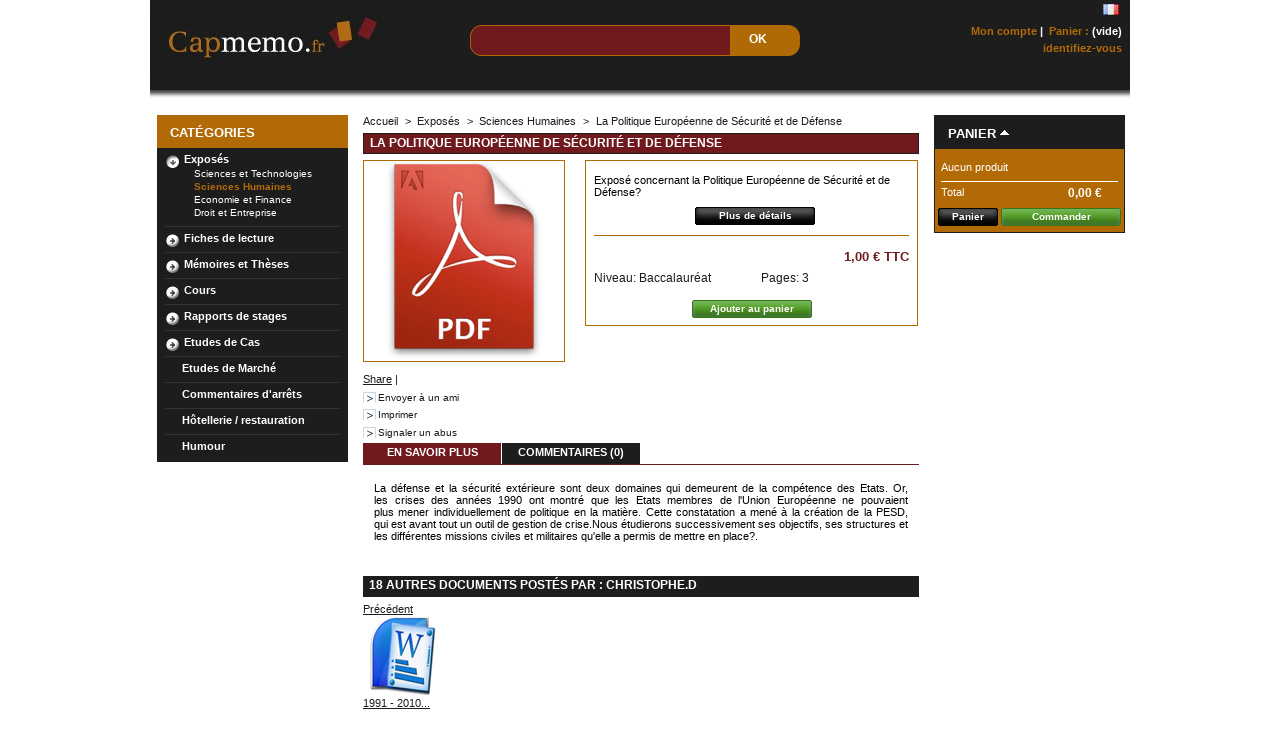

--- FILE ---
content_type: text/html; charset=utf-8
request_url: https://www.capmemo.fr/sciences-humaines/477-la-politique-europeenne-de-securite-et-de-defense.html
body_size: 10350
content:

<!DOCTYPE html PUBLIC "-//W3C//DTD XHTML 1.1//EN" "http://www.w3.org/TR/xhtml11/DTD/xhtml11.dtd">
<html xmlns="http://www.w3.org/1999/xhtml" xml:lang="fr">
	<head>
		<title>La Politique Europ&eacute;enne de S&eacute;curit&eacute; et de D&eacute;fense</title>
		<meta name="description" content="La Politique Européenne de Sécurité et de Défense" />
		<meta name="keywords" content="politique,européenne,sécurité,défense" />
		<meta http-equiv="Content-Type" content="application/xhtml+xml; charset=utf-8" />
		<meta name="generator" content="PrestaShop" />
		<meta name="robots" content="index,follow" />
		<link rel="icon" type="image/vnd.microsoft.icon" href="https://www.capmemo.fr/img/favicon.ico?1753969505" />
		<link rel="shortcut icon" type="image/x-icon" href="https://www.capmemo.fr/img/favicon.ico?1753969505" />
		<script type="text/javascript">
			var baseDir = 'https://www.capmemo.fr/';
			var static_token = '0ea21f59d263f0720457d81dbe1fa824';
			var token = '3ae7347a4c8f26e543b3e46ba3f0dc16';
			var priceDisplayPrecision = 2;
			var priceDisplayMethod = 0;
			var roundMode = 2;
		</script>
		<link href="/themes/capmemo/css/global.css" rel="stylesheet" type="text/css" media="all" />
		<link href="/themes/capmemo/css/product.css" rel="stylesheet" type="text/css" media="all" />
		<link href="/css/jquery.fancybox-1.3.4.css" rel="stylesheet" type="text/css" media="screen" />
		<link href="/themes/capmemo/css/modules/blockpaymentlogo/blockpaymentlogo.css" rel="stylesheet" type="text/css" media="all" />
		<link href="/themes/capmemo/css/modules/blockviewed/blockviewed.css" rel="stylesheet" type="text/css" media="all" />
		<link href="/themes/capmemo/css/modules/blockcart/blockcart.css" rel="stylesheet" type="text/css" media="all" />
		<link href="/themes/capmemo/css/modules/editorial/editorial.css" rel="stylesheet" type="text/css" media="all" />
		<link href="/themes/capmemo/css/modules/blockbestsellers/blockbestsellers.css" rel="stylesheet" type="text/css" media="all" />
		<link href="/themes/capmemo/css/modules/blockcategories/blockcategories.css" rel="stylesheet" type="text/css" media="all" />
		<link href="/themes/capmemo/css/modules/blockspecials/blockspecials.css" rel="stylesheet" type="text/css" media="all" />
		<link href="/themes/capmemo/css/modules/blocknewproducts/blocknewproducts.css" rel="stylesheet" type="text/css" media="all" />
		<link href="/themes/capmemo/css/modules/blockuserinfo/blockuserinfo.css" rel="stylesheet" type="text/css" media="all" />
		<link href="/themes/capmemo/css/modules/blocklanguages/blocklanguages.css" rel="stylesheet" type="text/css" media="all" />
		<link href="/themes/capmemo/css/modules/blockcms/blockcms.css" rel="stylesheet" type="text/css" media="all" />
		<link href="/themes/capmemo/css/modules/blockstore//blockstore.css" rel="stylesheet" type="text/css" media="all" />
		<link href="/themes/capmemo/css/modules/blockmyaccount/blockmyaccount.css" rel="stylesheet" type="text/css" media="all" />
		<link href="/modules/productscategory/productscategory.css" rel="stylesheet" type="text/css" media="all" />
		<link href="/modules/productssupplier/productssupplier.css" rel="stylesheet" type="text/css" media="all" />
		<link href="/modules/paypal/css/paypal.css" rel="stylesheet" type="text/css" media="all" />
		<link href="/css/jquery.autocomplete.css" rel="stylesheet" type="text/css" media="all" />
		<link href="/themes/capmemo/css/product_list.css" rel="stylesheet" type="text/css" media="all" />
		<link href="/themes/capmemo/css/modules/blocksearch/blocksearch.css" rel="stylesheet" type="text/css" media="all" />
			<script type="text/javascript" src="/js/jquery/jquery-1.4.4.min.js"></script>
		<script type="text/javascript" src="/js/jquery/jquery.easing.1.3.js"></script>
		<script type="text/javascript" src="/js/tools.js"></script>
		<script type="text/javascript" src="/js/jquery/jquery.fancybox-1.3.4.js"></script>
		<script type="text/javascript" src="/js/jquery/jquery.idTabs.modified.js"></script>
		<script type="text/javascript" src="/js/jquery/jquery.scrollTo-1.4.2-min.js"></script>
		<script type="text/javascript" src="/js/jquery/jquery.serialScroll-1.2.2-min.js"></script>
		<script type="text/javascript" src="/themes/capmemo/js/tools.js"></script>
		<script type="text/javascript" src="/themes/capmemo/js/product.js"></script>
		<script type="text/javascript" src="/modules/blockcart/ajax-cart.js"></script>
		<script type="text/javascript" src="/themes/capmemo/js/tools/treeManagement.js"></script>
		<script type="text/javascript" src="/modules/productscategory/productscategory.js"></script>
		<script type="text/javascript" src="/modules/productssupplier/productssupplier.js"></script>
		<script type="text/javascript" src="/js/jquery/jquery.autocomplete.js"></script>
			<script type="text/javascript">
var _gaq = _gaq || [];
_gaq.push(['_setAccount', 'UA-33583496-1']);
_gaq.push(['_trackPageview', '']);
_gaq.push(['_trackPageLoadTime']);

(function() {
	var ga = document.createElement('script'); ga.type = 'text/javascript'; ga.async = true;
	ga.src = ('https:' == document.location.protocol ? 'https://ssl' : 'http://www') + '.google-analytics.com/ga.js';
	var s = document.getElementsByTagName('script')[0]; s.parentNode.insertBefore(ga, s);
})(); 
</script><script type="text/javascript">/*
* 2007-2014 PrestaShop
*
* NOTICE OF LICENSE
*
* This source file is subject to the Academic Free License (AFL 3.0)
* that is bundled with this package in the file LICENSE.txt.
* It is also available through the world-wide-web at this URL:
* http://opensource.org/licenses/afl-3.0.php
* If you did not receive a copy of the license and are unable to
* obtain it through the world-wide-web, please send an email
* to license@prestashop.com so we can send you a copy immediately.
*
* DISCLAIMER
*
* Do not edit or add to this file if you wish to upgrade PrestaShop to newer
* versions in the future. If you wish to customize PrestaShop for your
* needs please refer to http://www.prestashop.com for more information.
*
*  @author PrestaShop SA <contact@prestashop.com>
*  @copyright  2007-2014 PrestaShop SA
*  @license    http://opensource.org/licenses/afl-3.0.php  Academic Free License (AFL 3.0)
*  International Registered Trademark & Property of PrestaShop SA
*/



$(document).ready( function() {

	$('#payment_paypal_express_checkout').click(function() {
		$('#paypal_payment_form').submit();
		return false;
	});

	$('#paypal_payment_form').live('submit', function() {
		var nb = $('#quantity_wanted').val();
		var id = $('#idCombination').val();

		$('#paypal_payment_form input[name=quantity]').val(nb);
		$('#paypal_payment_form input[name=id_p_attr]').val(id);
	});

	function displayExpressCheckoutShortcut() {
		var id_product = $('input[name="id_product"]').val();
		var id_product_attribute = $('input[name="id_product_attribute"]').val();
		$.ajax({
			type: "GET",
			url: baseDir+'/modules/paypal/express_checkout/ajax.php',
			data: { get_qty: "1", id_product: id_product, id_product_attribute: id_product_attribute },
			cache: false,
			success: function(result) {
				if (result == '1') {
					$('#container_express_checkout').slideDown();
				} else {
					$('#container_express_checkout').slideUp();
				}
				return true;
			}
		});
	}

	$('select[name^="group_"]').change(function () {
		displayExpressCheckoutShortcut();
	});

	$('.color_pick').click(function () {
		displayExpressCheckoutShortcut();
	});
	
	
			

	var modulePath = 'modules/paypal';
	var subFolder = '/integral_evolution';
	
			var baseDirPP = baseDir.replace('http', 'https');
		
	var fullPath = baseDirPP + modulePath + subFolder;
	var confirmTimer = false;
		
	if ($('form[target="hss_iframe"]').length == 0) {
		if ($('select[name^="group_"]').length > 0)
			displayExpressCheckoutShortcut();
		return false;
	} else {
		checkOrder();
	}

	function checkOrder() {
		if(confirmTimer == false)
			confirmTimer = setInterval(getOrdersCount, 1000);
	}

	});


</script>
	</head>
	
	<body id="product">
					<div id="page">

			<!-- Header -->
			<div id="header">
				<a id="header_logo" href="https://www.capmemo.fr/" title="Capmemo">
					<img class="logo" src="https://www.capmemo.fr/img/logo.jpg?1753969505" alt="Capmemo" width="238" height="62"  />
				</a>
				<div id="header_right">
					

<!-- Block languages module -->
<div id="languages_block_top">
	<ul id="first-languages">
					<li class="selected_language">
									<img src="https://www.capmemo.fr/img/l/2.jpg" alt="fr" width="16" height="11" />
							</li>
			</ul>
</div>
<script type="text/javascript">
	$('ul#first-languages li:not(.selected_language)').css('opacity', 0.3);
	$('ul#first-languages li:not(.selected_language)').hover(function(){
		$(this).css('opacity', 1);
	}, function(){
		$(this).css('opacity', 0.3);
	});
</script>
<!-- /Block languages module -->



<!-- Block search module TOP -->
<div id="search_block_top">
<div class="recherche_top">
	<form method="get" action="http://www.capmemo.fr/recherche" id="searchbox">
	<div class="recherche_gauche_top"></div>
    	<div class="input_top">
        
			<input type="hidden" name="orderby" value="position" />
			<input type="hidden" name="orderway" value="desc" />
            <label>
			<input class="search_query" type="text" id="search_query_top" name="search_query" style="text-align:center;" value="" />
            </label>
	    </div>
    	<div class="ok_top">
			<input type="submit" name="submit_search" style="text-align:center;" value="OK" /></div>
  <div class="recherche_droite_top"></div>
	</form>
</div>
</div>


	<script type="text/javascript">
	// <![CDATA[
	
		$('document').ready( function() {
			$("#search_query_top")
				.autocomplete(
					'https://www.capmemo.fr/recherche', {
						minChars: 3,
						max: 10,
						width: 500,
						selectFirst: false,
						scroll: false,
						dataType: "json",
						formatItem: function(data, i, max, value, term) {
							return value;
						},
						parse: function(data) {
							var mytab = new Array();
							for (var i = 0; i < data.length; i++)
								mytab[mytab.length] = { data: data[i], value: data[i].cname + ' > ' + data[i].pname };
							return mytab;
						},
						extraParams: {
							ajaxSearch: 1,
							id_lang: 2
						}
					}
				)
				.result(function(event, data, formatted) {
					$('#search_query_top').val(data.pname);
					document.location.href = data.product_link;
				})
		});
	
	// ]]>
	</script>
<!-- /Block search module TOP -->

<!-- Block user information module HEADER -->
    <div id="header_user">
	<p id="header_user_info">
		<a href="https://www.capmemo.fr/mon-compte" title="Mon compte">Mon compte</a>&nbsp;|&nbsp;
    				<a href="https://www.capmemo.fr/commande" title="Mon panier d&#039;achat">Panier :</a>
			<span class="ajax_cart_quantity hidden">0</span>
			<span class="ajax_cart_product_txt hidden">produit</span>
			<span class="ajax_cart_product_txt_s hidden">produits</span>
							<span class="ajax_cart_total hidden">
																	0,00 €
									</span>
						<span class="ajax_cart_no_product">(vide)</span>
		    </p>
    <p>
					<a href="https://www.capmemo.fr/mon-compte">identifiez-vous</a>
		    </p>
           	</div>
<!-- /Block user information module HEADER -->

				</div>
            
			</div>
			                                    <div id="header_top_font"></div>
						<div id="columns">
            					<!-- Left -->
				<div id="left_column" class="column">
					
<!-- Block categories module -->
<div id="categories_block_left" class="block">
	<h4>Cat&eacute;gories</h4>
	<div class="block_content">
		<ul class="tree dhtml">
									
<li >
	<a href="http://www.capmemo.fr/5-exposes"  title="">Exposés</a>
			<ul>
									
<li >
	<a href="http://www.capmemo.fr/6-sciences-et-technologies"  title="">Sciences et Technologies</a>
	</li>
												
<li >
	<a href="http://www.capmemo.fr/7-sciences-humaines" class="selected" title="">Sciences Humaines</a>
	</li>
												
<li >
	<a href="http://www.capmemo.fr/8-economie-et-finance"  title="">Economie et Finance</a>
	</li>
												
<li class="last">
	<a href="http://www.capmemo.fr/9-droit-et-entreprise"  title="">Droit et Entreprise</a>
	</li>
							</ul>
	</li>
												
<li >
	<a href="http://www.capmemo.fr/10-fiches-de-lecture"  title="">Fiches de lecture</a>
			<ul>
									
<li >
	<a href="http://www.capmemo.fr/11-sciences-et-technologies"  title="">Sciences et Technologies</a>
	</li>
												
<li >
	<a href="http://www.capmemo.fr/12-sciences-humaines"  title="">Sciences Humaines</a>
	</li>
												
<li >
	<a href="http://www.capmemo.fr/13-economie-et-finance"  title="">Economie et Finance</a>
	</li>
												
<li class="last">
	<a href="http://www.capmemo.fr/14-droit-et-entreprise"  title="">Droit et Entreprise</a>
	</li>
							</ul>
	</li>
												
<li >
	<a href="http://www.capmemo.fr/15-memoires-et-theses"  title="">Mémoires et Thèses</a>
			<ul>
									
<li >
	<a href="http://www.capmemo.fr/16-sciences-et-technologies"  title="">Sciences et Technologies</a>
	</li>
												
<li >
	<a href="http://www.capmemo.fr/17-sciences-humaines"  title="">Sciences Humaines</a>
	</li>
												
<li >
	<a href="http://www.capmemo.fr/18-economie-et-finance"  title="">Economie et Finance</a>
	</li>
												
<li class="last">
	<a href="http://www.capmemo.fr/19-droit-et-entreprise"  title="">Droit et Entreprise</a>
	</li>
							</ul>
	</li>
												
<li >
	<a href="http://www.capmemo.fr/20-cours"  title="">Cours</a>
			<ul>
									
<li >
	<a href="http://www.capmemo.fr/21-sciences-et-technologies"  title="">Sciences et Technologies</a>
	</li>
												
<li >
	<a href="http://www.capmemo.fr/22-sciences-humaines"  title="">Sciences Humaines</a>
	</li>
												
<li >
	<a href="http://www.capmemo.fr/23-economie-et-finance"  title="">Economie et Finance</a>
	</li>
												
<li class="last">
	<a href="http://www.capmemo.fr/24-droit-et-entreprise"  title="">Droit et Entreprise</a>
	</li>
							</ul>
	</li>
												
<li >
	<a href="http://www.capmemo.fr/25-rapports-de-stages"  title="">Rapports de stages</a>
			<ul>
									
<li >
	<a href="http://www.capmemo.fr/26-sciences-et-technologies"  title="">Sciences et Technologies</a>
	</li>
												
<li >
	<a href="http://www.capmemo.fr/27-sciences-humaines"  title="">Sciences Humaines</a>
	</li>
												
<li >
	<a href="http://www.capmemo.fr/28-economie-et-finance"  title="">Economie et Finance</a>
	</li>
												
<li class="last">
	<a href="http://www.capmemo.fr/29-droit-et-entreprise"  title="">Droit et Entreprise</a>
	</li>
							</ul>
	</li>
												
<li >
	<a href="http://www.capmemo.fr/31-etudes-de-cas"  title="">Etudes de Cas</a>
			<ul>
									
<li >
	<a href="http://www.capmemo.fr/37-sciences-humaines"  title="">Sciences Humaines</a>
	</li>
												
<li >
	<a href="http://www.capmemo.fr/38-economie-et-finance"  title="">Economie et Finance</a>
	</li>
												
<li class="last">
	<a href="http://www.capmemo.fr/39-droit-et-entreprise"  title="">Droit et Entreprise</a>
	</li>
							</ul>
	</li>
												
<li >
	<a href="http://www.capmemo.fr/30-etudes-de-marche"  title="">Etudes de Marché</a>
	</li>
												
<li >
	<a href="http://www.capmemo.fr/40-commentaires-d-arrets"  title="">Commentaires d&#039;arrêts</a>
	</li>
												
<li >
	<a href="http://www.capmemo.fr/41-hotellerie-restauration"  title="">Hôtellerie / restauration</a>
	</li>
												
<li class="last">
	<a href="http://www.capmemo.fr/42-humour"  title="">Humour</a>
	</li>
							</ul>
		<script type="text/javascript">
		// <![CDATA[
			// we hide the tree only if JavaScript is activated
			$('div#categories_block_left ul.dhtml').hide();
		// ]]>
		</script>
	</div>
</div>
<!-- /Block categories module -->

				</div>

				<!-- Center -->
				<div id="center_column">
                
				                
	


<script type="text/javascript">
// <![CDATA[

// PrestaShop internal settings
var currencySign = '€';
var currencyRate = '1';
var currencyFormat = '2';
var currencyBlank = '1';
var taxRate = 0;
var jqZoomEnabled = false;

//JS Hook
var oosHookJsCodeFunctions = new Array();

// Parameters
var id_product = '477';
var productHasAttributes = false;
var quantitiesDisplayAllowed = false;
var quantityAvailable = 0;
var allowBuyWhenOutOfStock = true;
var availableNowValue = '';
var availableLaterValue = '';
var productPriceTaxExcluded = 1 - 0.000000;
var reduction_percent = 0;
var reduction_price = 0;
var specific_price = 0;
var specific_currency = false;
var group_reduction = '1';
var default_eco_tax = 0.000000;
var ecotaxTax_rate = 0;
var currentDate = '2026-01-25 22:08:24';
var maxQuantityToAllowDisplayOfLastQuantityMessage = 0;
var noTaxForThisProduct = true;
var displayPrice = 0;
var productReference = '3';
var productAvailableForOrder = '1';
var productShowPrice = '1';
var productUnitPriceRatio = '0.000000';
var idDefaultImage = 0;

// Customizable field
var img_ps_dir = 'https://www.capmemo.fr/img/';
var customizationFields = new Array();
		customizationFields[0] = new Array();
	customizationFields[0][0] = 'img0';
	customizationFields[0][1] = 0;

// Images
var img_prod_dir = 'https://www.capmemo.fr/img/p/';
var combinationImages = new Array();


combinationImages[0] = new Array();

// Translations
var doesntExist = 'Ce produit n\'existe pas dans cette déclinaison. Vous pouvez néanmoins en sélectionner une autre.';
var doesntExistNoMore = 'Ce produit n\'est plus en stock';
var doesntExistNoMoreBut = 'avec ces options mais reste disponible avec d\'autres options';
var uploading_in_progress = 'Envoi en cours, merci de bien vouloir patienter...';
var fieldRequired = 'Merci de remplir tous les champs requis';

//]]>
</script>


<!-- Breadcrumb -->
<div class="breadcrumb">
	<a href="https://www.capmemo.fr/" title="retour &agrave; Accueil">Accueil</a><span class="navigation-pipe">&gt;</span><a href="http://www.capmemo.fr/5-exposes" title="Expos&eacute;s">Expos&eacute;s</a><span class="navigation-pipe">></span><a href="http://www.capmemo.fr/7-sciences-humaines" title="Sciences Humaines">Sciences Humaines</a><span class="navigation-pipe">></span>La Politique Européenne de Sécurité et de Défense</div>
<!-- /Breadcrumb --><div id="primary_block" class="clearfix">
	<h1>La Politique Europ&eacute;enne de S&eacute;curit&eacute; et de D&eacute;fense</h1>

	
	
	<!-- right infos-->
	<div id="pb-right-column">
		<!-- product img-->
		<div id="image-block">
			<img src="https://www.capmemo.fr/pdf-large/la-politique-europeenne-de-securite-et-de-defense.png"
				 title="La Politique Europ&eacute;enne de S&eacute;curit&eacute; et de D&eacute;fense" alt="La Politique Europ&eacute;enne de S&eacute;curit&eacute; et de D&eacute;fense"  id="bigpic" width="300" height="300" />
		</div>

						<!-- usefull links-->
		<ul id="usefull_link_block">
			    <!-- AddThis Button BEGIN -->
                            	<div class="addthis_toolbox addthis_default_style">
	<a href="http://www.addthis.com/bookmark.php?v=250&amp;username=" class="addthis_button_compact">Share</a>
	<span class="addthis_separator">|</span>
	<a class="addthis_button_facebook"></a>
	<a class="addthis_button_myspace"></a>
	<a class="addthis_button_google"></a>
	<a class="addthis_button_twitter"></a>
	</div>
	<script type="text/javascript" src="http://s7.addthis.com/js/250/addthis_widget.js#username="></script>
                            
    <!-- AddThis Button END -->



<li><a href="/modules/sendtoafriend/sendtoafriend-form.php?id_product=477">Envoyer &agrave; un ami</a></li>
			<li><a href="javascript:print();">Imprimer</a><br class="clear" /></li>
						<li><a href="https://www.capmemo.fr/contact-form.php?id_contact=3">Signaler un abus</a></li>
		</ul>
	</div>

	<!-- left infos-->
	<div id="pb-left-column">
				<div id="short_description_block">
							<div id="short_description_content" class="rte align_justify"><p>Exposé concernant la Politique Européenne de Sécurité et de Défense?</p></div>
									<p class="buttons_bottom_block"><a href="javascript:{}" class="button">Plus de d&eacute;tails</a></p>
								<!--</div>-->
		
		
				<!-- add to cart form-->
		<form id="buy_block"  action="http://www.capmemo.fr/panier" method="post">

			<!-- hidden datas -->
			<p class="hidden">
				<input type="hidden" name="token" value="0ea21f59d263f0720457d81dbe1fa824" />
				<input type="hidden" name="id_product" value="477" id="product_page_product_id" />
				<input type="hidden" name="add" value="1" />
				<input type="hidden" name="id_product_attribute" id="idCombination" value="" />
			</p>

			<!-- prices -->
							<p class="price">
																																<br />
					<span class="our_price_display">
																	<span id="our_price_display">1,00 €</span>
															TTC																							</span>
										<br />
				</p>
																							
			
			<p><span>Niveau:&nbsp;Baccalaur&eacute;at</span><span style="padding-left: 50px;">Pages:&nbsp;3</span></p>

			<!-- quantity wanted -->
			<p id="quantity_wanted_p" style="display: none;">
				<label>Quantit&eacute; :</label>
				<input type="text" name="qty" id="quantity_wanted" class="text" value="1" size="2" maxlength="3"  />
			</p>

			<!-- minimal quantity wanted -->
			<p id="minimal_quantity_wanted_p" style="display: none;">Vous devez ajouter au minimum <b id="minimal_quantity_label">1</b> quantit&eacute;s pour acheter ce produit.</p>
			
			<!-- availability -->
			<p id="availability_statut" style="display: none;">
				<span id="availability_label">Disponibilit&eacute; :</span>
				<span id="availability_value" class="warning_inline">
									</span>
			</p>

			<!-- number of item in stock -->
						<!-- Out of stock hook -->
			<p id="oosHook">
				
			</p>

			<p class="warning_inline" id="last_quantities" style="display: none;" >Attention : derni&egrave;res pi&egrave;ces disponibles !</p>

			
			<p id="add_to_cart" class="buttons_bottom_block"><input type="submit" name="Submit" value="Ajouter au panier" class="exclusive" /></p>
						<div class="clear"></div>
		</form>
					</div>
</div>


<!-- description and features -->
<div id="more_info_block" class="clear">
	<ul id="more_info_tabs" class="idTabs idTabsShort">
		<li><a id="more_info_tab_more_info" href="#idTab1">En savoir plus</a></li>								

<li><a href="#idTab5" class="idTabHrefShort">Commentaires (0)</a></li>
	</ul>
	<div id="more_info_sheets" class="sheets align_justify">
			<!-- full description -->
		<div id="idTab1" class="rte"><p style="text-align: justify;">La défense et la sécurité extérieure sont deux domaines qui demeurent de la compétence des Etats. Or, les crises des années 1990 ont montré que les Etats membres de l'Union Européenne ne pouvaient plus mener individuellement de politique en la matière. Cette constatation a mené à la création de la PESD, qui est avant tout un outil de gestion de crise.Nous étudierons successivement ses objectifs, ses structures et les différentes missions civiles et militaires qu'elle a permis de mettre en place?.</p></div>
					
<div id="idTab5">
<script type="text/javascript" src="/modules/productcomments/js/jquery.rating.pack.js"></script>
<script type="text/javascript">
	$(function(){ $('input[@type=radio].star').rating(); });
	$(function(){
		$('.auto-submit-star').rating({
			callback: function(value, link){
			}
		});
	});
	
	//close  comment form
	function closeCommentForm(){
		$('#sendComment').slideUp('fast');
		$('input#addCommentButton').fadeIn('slow');
	}
</script>
	<p class="align_center">Aucun commentaire n&#039;a &eacute;t&eacute; publi&eacute; pour le moment.</p>

	<p class="align_center">Seuls les utilisateurs enregistr&eacute;s peuvent poster des commentaires.</p>
</div>
	</div>
</div>
<!-- ajout -->
</div>



<br/>
	<a href='https://www.capmemo.fr/supplier.php?id_supplier=85'><h2 class="productssupplier_h2">18&nbsp;Autres documents post&eacute;s par : CHRISTOPHE.D</h2></a>
	<div id="productssupplier">
	<a id="productssupplier_scroll_left" title="Pr&eacute;c&eacute;dent" href="javascript:{}">Pr&eacute;c&eacute;dent</a>	<div id="productssupplier_list">
		<ul style="width: 1926px">
						<li >
				<a href="http://www.capmemo.fr/sciences-humaines/466-1991-2010-les-balkans-sous-tutelle-internationale.html" title="1991 - 2010 : les Balkans sous tutelle internationale"><img src="https://www.capmemo.fr/word-medium/1991-2010-les-balkans-sous-tutelle-internationale.png" alt="1991 - 2010 : les Balkans sous tutelle internationale" /></a><br/>
				<a href="http://www.capmemo.fr/sciences-humaines/466-1991-2010-les-balkans-sous-tutelle-internationale.html" title="1991 - 2010 : les Balkans sous tutelle internationale">
				1991 - 2010...
				</a><br />
									<br />
								<a title="Voir" href="http://www.capmemo.fr/sciences-humaines/466-1991-2010-les-balkans-sous-tutelle-internationale.html" class="button_small">Voir</a><br />
			</li>
						<li >
				<a href="http://www.capmemo.fr/sciences-humaines/468-au-sein-du-proche-orient-les-divisions-du-monde-arabe-sont-elles-sans-issue-.html" title="Au sein du Proche-Orient, les divisions du monde arabe sont-elles sans issue ?"><img src="https://www.capmemo.fr/word-medium/au-sein-du-proche-orient-les-divisions-du-monde-arabe-sont-elles-sans-issue-.png" alt="Au sein du Proche-Orient, les divisions du monde arabe sont-elles sans issue ?" /></a><br/>
				<a href="http://www.capmemo.fr/sciences-humaines/468-au-sein-du-proche-orient-les-divisions-du-monde-arabe-sont-elles-sans-issue-.html" title="Au sein du Proche-Orient, les divisions du monde arabe sont-elles sans issue ?">
				Au sein du...
				</a><br />
									<br />
								<a title="Voir" href="http://www.capmemo.fr/sciences-humaines/468-au-sein-du-proche-orient-les-divisions-du-monde-arabe-sont-elles-sans-issue-.html" class="button_small">Voir</a><br />
			</li>
						<li >
				<a href="http://www.capmemo.fr/sciences-humaines/475-etre-ou-devenir-francais.html" title="Etre ou devenir français"><img src="https://www.capmemo.fr/pdf-medium/etre-ou-devenir-francais.png" alt="Etre ou devenir français" /></a><br/>
				<a href="http://www.capmemo.fr/sciences-humaines/475-etre-ou-devenir-francais.html" title="Etre ou devenir français">
				Etre ou...
				</a><br />
									<br />
								<a title="Voir" href="http://www.capmemo.fr/sciences-humaines/475-etre-ou-devenir-francais.html" class="button_small">Voir</a><br />
			</li>
						<li >
				<a href="http://www.capmemo.fr/sciences-humaines/481-l-etat-et-l-administration-territoriale.html" title="L'Etat et l'administration territoriale"><img src="https://www.capmemo.fr/pdf-medium/l-etat-et-l-administration-territoriale.png" alt="L'Etat et l'administration territoriale" /></a><br/>
				<a href="http://www.capmemo.fr/sciences-humaines/481-l-etat-et-l-administration-territoriale.html" title="L'Etat et l'administration territoriale">
				L&#039;Etat et...
				</a><br />
									<br />
								<a title="Voir" href="http://www.capmemo.fr/sciences-humaines/481-l-etat-et-l-administration-territoriale.html" class="button_small">Voir</a><br />
			</li>
						<li >
				<a href="http://www.capmemo.fr/sciences-humaines/474-l-otan.html" title="L'OTAN"><img src="https://www.capmemo.fr/pdf-medium/l-otan.png" alt="L'OTAN" /></a><br/>
				<a href="http://www.capmemo.fr/sciences-humaines/474-l-otan.html" title="L'OTAN">
				L&#039;OTAN
				</a><br />
									<br />
								<a title="Voir" href="http://www.capmemo.fr/sciences-humaines/474-l-otan.html" class="button_small">Voir</a><br />
			</li>
						<li >
				<a href="http://www.capmemo.fr/sciences-humaines/467-la-desintegration-de-l-espace-yougoslave.html" title="La désintégration de l'espace yougoslave"><img src="https://www.capmemo.fr/word-medium/la-desintegration-de-l-espace-yougoslave.png" alt="La désintégration de l'espace yougoslave" /></a><br/>
				<a href="http://www.capmemo.fr/sciences-humaines/467-la-desintegration-de-l-espace-yougoslave.html" title="La désintégration de l'espace yougoslave">
				La...
				</a><br />
									<br />
								<a title="Voir" href="http://www.capmemo.fr/sciences-humaines/467-la-desintegration-de-l-espace-yougoslave.html" class="button_small">Voir</a><br />
			</li>
						<li >
				<a href="http://www.capmemo.fr/sciences-humaines/472-la-fin-de-la-guerre-froide.html" title="La fin de la &quot;guerre froide&quot;"><img src="https://www.capmemo.fr/word-medium/la-fin-de-la-guerre-froide.png" alt="La fin de la &quot;guerre froide&quot;" /></a><br/>
				<a href="http://www.capmemo.fr/sciences-humaines/472-la-fin-de-la-guerre-froide.html" title="La fin de la &quot;guerre froide&quot;">
				La fin de la...
				</a><br />
									<br />
								<a title="Voir" href="http://www.capmemo.fr/sciences-humaines/472-la-fin-de-la-guerre-froide.html" class="button_small">Voir</a><br />
			</li>
						<li >
				<a href="http://www.capmemo.fr/sciences-humaines/476-la-lutte-contre-le-terrorisme.html" title="La lutte contre le terrorisme"><img src="https://www.capmemo.fr/pdf-medium/la-lutte-contre-le-terrorisme.png" alt="La lutte contre le terrorisme" /></a><br/>
				<a href="http://www.capmemo.fr/sciences-humaines/476-la-lutte-contre-le-terrorisme.html" title="La lutte contre le terrorisme">
				La lutte...
				</a><br />
									<br />
								<a title="Voir" href="http://www.capmemo.fr/sciences-humaines/476-la-lutte-contre-le-terrorisme.html" class="button_small">Voir</a><br />
			</li>
						<li >
				<a href="http://www.capmemo.fr/sciences-humaines/478-le-monde-du-travail-en-france.html" title="Le monde du travail en France"><img src="https://www.capmemo.fr/pdf-medium/le-monde-du-travail-en-france.png" alt="Le monde du travail en France" /></a><br/>
				<a href="http://www.capmemo.fr/sciences-humaines/478-le-monde-du-travail-en-france.html" title="Le monde du travail en France">
				Le monde du...
				</a><br />
									<br />
								<a title="Voir" href="http://www.capmemo.fr/sciences-humaines/478-le-monde-du-travail-en-france.html" class="button_small">Voir</a><br />
			</li>
						<li >
				<a href="http://www.capmemo.fr/sciences-humaines/479-le-role-de-l-onu.html" title="Le rôle de l'ONU"><img src="https://www.capmemo.fr/pdf-medium/le-role-de-l-onu.png" alt="Le rôle de l'ONU" /></a><br/>
				<a href="http://www.capmemo.fr/sciences-humaines/479-le-role-de-l-onu.html" title="Le rôle de l'ONU">
				Le r&ocirc;le de...
				</a><br />
									<br />
								<a title="Voir" href="http://www.capmemo.fr/sciences-humaines/479-le-role-de-l-onu.html" class="button_small">Voir</a><br />
			</li>
						<li >
				<a href="http://www.capmemo.fr/sciences-humaines/473-les-balkans-vers-de-nouveaux-eclatements.html" title="Les Balkans vers de nouveaux éclatements"><img src="https://www.capmemo.fr/word-medium/les-balkans-vers-de-nouveaux-eclatements.png" alt="Les Balkans vers de nouveaux éclatements" /></a><br/>
				<a href="http://www.capmemo.fr/sciences-humaines/473-les-balkans-vers-de-nouveaux-eclatements.html" title="Les Balkans vers de nouveaux éclatements">
				Les Balkans...
				</a><br />
									<br />
								<a title="Voir" href="http://www.capmemo.fr/sciences-humaines/473-les-balkans-vers-de-nouveaux-eclatements.html" class="button_small">Voir</a><br />
			</li>
						<li >
				<a href="http://www.capmemo.fr/sciences-humaines/484-les-enjeux-geopolitiques-du-monde-contemporain.html" title="Les enjeux géopolitiques du monde contemporain"><img src="https://www.capmemo.fr/word-medium/les-enjeux-geopolitiques-du-monde-contemporain.png" alt="Les enjeux géopolitiques du monde contemporain" /></a><br/>
				<a href="http://www.capmemo.fr/sciences-humaines/484-les-enjeux-geopolitiques-du-monde-contemporain.html" title="Les enjeux géopolitiques du monde contemporain">
				Les enjeux...
				</a><br />
									<br />
								<a title="Voir" href="http://www.capmemo.fr/sciences-humaines/484-les-enjeux-geopolitiques-du-monde-contemporain.html" class="button_small">Voir</a><br />
			</li>
						<li >
				<a href="http://www.capmemo.fr/economie-et-finance/469-les-etats-unis-sont-ils-une-hyper-puissance-.html" title="Les Etats-Unis sont-ils une hyper-puissance ?"><img src="https://www.capmemo.fr/word-medium/les-etats-unis-sont-ils-une-hyper-puissance-.png" alt="Les Etats-Unis sont-ils une hyper-puissance ?" /></a><br/>
				<a href="http://www.capmemo.fr/economie-et-finance/469-les-etats-unis-sont-ils-une-hyper-puissance-.html" title="Les Etats-Unis sont-ils une hyper-puissance ?">
				Les...
				</a><br />
									<br />
								<a title="Voir" href="http://www.capmemo.fr/economie-et-finance/469-les-etats-unis-sont-ils-une-hyper-puissance-.html" class="button_small">Voir</a><br />
			</li>
						<li >
				<a href="http://www.capmemo.fr/sciences-humaines/483-les-grandes-etapes-de-la-construction-europeenne.html" title="Les grandes étapes de la construction européenne"><img src="https://www.capmemo.fr/word-medium/les-grandes-etapes-de-la-construction-europeenne.png" alt="Les grandes étapes de la construction européenne" /></a><br/>
				<a href="http://www.capmemo.fr/sciences-humaines/483-les-grandes-etapes-de-la-construction-europeenne.html" title="Les grandes étapes de la construction européenne">
				Les grandes...
				</a><br />
									<br />
								<a title="Voir" href="http://www.capmemo.fr/sciences-humaines/483-les-grandes-etapes-de-la-construction-europeenne.html" class="button_small">Voir</a><br />
			</li>
						<li >
				<a href="http://www.capmemo.fr/economie-et-finance/470-les-hydrocarbures-peuvent-ils-permettre-a-la-russie-de-redevenir-une-puissance-mondiale-.html" title="Les hydrocarbures peuvent-ils permettre à la Russie de redevenir une puissance mondiale ?"><img src="https://www.capmemo.fr/word-medium/les-hydrocarbures-peuvent-ils-permettre-a-la-russie-de-redevenir-une-puissance-mondiale-.png" alt="Les hydrocarbures peuvent-ils permettre à la Russie de redevenir une puissance mondiale ?" /></a><br/>
				<a href="http://www.capmemo.fr/economie-et-finance/470-les-hydrocarbures-peuvent-ils-permettre-a-la-russie-de-redevenir-une-puissance-mondiale-.html" title="Les hydrocarbures peuvent-ils permettre à la Russie de redevenir une puissance mondiale ?">
				Les...
				</a><br />
									<br />
								<a title="Voir" href="http://www.capmemo.fr/economie-et-finance/470-les-hydrocarbures-peuvent-ils-permettre-a-la-russie-de-redevenir-une-puissance-mondiale-.html" class="button_small">Voir</a><br />
			</li>
						<li >
				<a href="http://www.capmemo.fr/sciences-humaines/480-les-institutions-politiques-en-france.html" title="Les institutions politiques en France"><img src="https://www.capmemo.fr/pdf-medium/les-institutions-politiques-en-france.png" alt="Les institutions politiques en France" /></a><br/>
				<a href="http://www.capmemo.fr/sciences-humaines/480-les-institutions-politiques-en-france.html" title="Les institutions politiques en France">
				Les...
				</a><br />
									<br />
								<a title="Voir" href="http://www.capmemo.fr/sciences-humaines/480-les-institutions-politiques-en-france.html" class="button_small">Voir</a><br />
			</li>
						<li >
				<a href="http://www.capmemo.fr/sciences-humaines/482-les-nouvelles-menaces-et-zones-de-tension-des-annees-1990-2000.html" title="Les nouvelles menaces et zones de tension des années 1990 - 2000"><img src="https://www.capmemo.fr/word-medium/les-nouvelles-menaces-et-zones-de-tension-des-annees-1990-2000.png" alt="Les nouvelles menaces et zones de tension des années 1990 - 2000" /></a><br/>
				<a href="http://www.capmemo.fr/sciences-humaines/482-les-nouvelles-menaces-et-zones-de-tension-des-annees-1990-2000.html" title="Les nouvelles menaces et zones de tension des années 1990 - 2000">
				Les...
				</a><br />
									<br />
								<a title="Voir" href="http://www.capmemo.fr/sciences-humaines/482-les-nouvelles-menaces-et-zones-de-tension-des-annees-1990-2000.html" class="button_small">Voir</a><br />
			</li>
						<li >
				<a href="http://www.capmemo.fr/sciences-humaines/471-les-tensions-et-les-conflits-en-asie-causes-caracteristiques-et-consequences.html" title="Les tensions et les conflits en Asie: causes, caractéristiques et conséquences."><img src="https://www.capmemo.fr/word-medium/les-tensions-et-les-conflits-en-asie-causes-caracteristiques-et-consequences.png" alt="Les tensions et les conflits en Asie: causes, caractéristiques et conséquences." /></a><br/>
				<a href="http://www.capmemo.fr/sciences-humaines/471-les-tensions-et-les-conflits-en-asie-causes-caracteristiques-et-consequences.html" title="Les tensions et les conflits en Asie: causes, caractéristiques et conséquences.">
				Les tensions...
				</a><br />
									<br />
								<a title="Voir" href="http://www.capmemo.fr/sciences-humaines/471-les-tensions-et-les-conflits-en-asie-causes-caracteristiques-et-consequences.html" class="button_small">Voir</a><br />
			</li>
					</ul>
	</div>
	<a id="productssupplier_scroll_right" title="Suivant" href="javascript:{}">Suivant</a>	</div>
	<script type="text/javascript">
		$('#productssupplier_list').trigger('goto', [10-3]);
	</script>

	<br />
	<a href='https://www.capmemo.fr/category.php?id_category=7'><h2 class="productscategory_h2">30 autres produits dans la m&ecirc;me cat&eacute;gorie :</h2></a>
	<div id="productscategory">
	<a id="productscategory_scroll_left" title="Pr&eacute;c&eacute;dent" href="javascript:{}">Pr&eacute;c&eacute;dent</a>	<div id="productscategory_list">
		<ul style="width: 3210px">
						<li >
				<a href="http://www.capmemo.fr/sciences-humaines/205-la-stimulation-basale.html" title="La stimulation basale"><img src="https://www.capmemo.fr/word-medium/la-stimulation-basale.png" alt="La stimulation basale" /></a><br/>
				<a href="http://www.capmemo.fr/sciences-humaines/205-la-stimulation-basale.html" title="La stimulation basale">
				La...
				</a><br />
									<br />
								<a title="Voir" href="http://www.capmemo.fr/sciences-humaines/205-la-stimulation-basale.html" class="button_small">Voir</a><br />
			</li>
						<li >
				<a href="http://www.capmemo.fr/sciences-humaines/263-la-reunion.html" title="La réunion"><img src="https://www.capmemo.fr/powerpoint-medium/la-reunion.png" alt="La réunion" /></a><br/>
				<a href="http://www.capmemo.fr/sciences-humaines/263-la-reunion.html" title="La réunion">
				La r&eacute;union
				</a><br />
									<br />
								<a title="Voir" href="http://www.capmemo.fr/sciences-humaines/263-la-reunion.html" class="button_small">Voir</a><br />
			</li>
						<li >
				<a href="http://www.capmemo.fr/sciences-humaines/269-les-transports-de-grande-vitesse-en-europe.html" title="Les transports de grande vitesse en Europe"><img src="https://www.capmemo.fr/pdf-medium/les-transports-de-grande-vitesse-en-europe.png" alt="Les transports de grande vitesse en Europe" /></a><br/>
				<a href="http://www.capmemo.fr/sciences-humaines/269-les-transports-de-grande-vitesse-en-europe.html" title="Les transports de grande vitesse en Europe">
				Les...
				</a><br />
									<br />
								<a title="Voir" href="http://www.capmemo.fr/sciences-humaines/269-les-transports-de-grande-vitesse-en-europe.html" class="button_small">Voir</a><br />
			</li>
						<li >
				<a href="http://www.capmemo.fr/sciences-humaines/274-le-royaume-uni-puissance-economique-mondiale-1815-1931.html" title="Le Royaume-Uni, puissance économique mondiale (1815-1931)"><img src="https://www.capmemo.fr/pdf-medium/le-royaume-uni-puissance-economique-mondiale-1815-1931.png" alt="Le Royaume-Uni, puissance économique mondiale (1815-1931)" /></a><br/>
				<a href="http://www.capmemo.fr/sciences-humaines/274-le-royaume-uni-puissance-economique-mondiale-1815-1931.html" title="Le Royaume-Uni, puissance économique mondiale (1815-1931)">
				Le...
				</a><br />
									<br />
								<a title="Voir" href="http://www.capmemo.fr/sciences-humaines/274-le-royaume-uni-puissance-economique-mondiale-1815-1931.html" class="button_small">Voir</a><br />
			</li>
						<li >
				<a href="http://www.capmemo.fr/sciences-humaines/276-les-montagnes-en-europe.html" title="Les montagnes en Europe"><img src="https://www.capmemo.fr/pdf-medium/les-montagnes-en-europe.png" alt="Les montagnes en Europe" /></a><br/>
				<a href="http://www.capmemo.fr/sciences-humaines/276-les-montagnes-en-europe.html" title="Les montagnes en Europe">
				Les...
				</a><br />
									<br />
								<a title="Voir" href="http://www.capmemo.fr/sciences-humaines/276-les-montagnes-en-europe.html" class="button_small">Voir</a><br />
			</li>
						<li >
				<a href="http://www.capmemo.fr/sciences-humaines/338-le-traumatisme-de-l-inceste.html" title="Le traumatisme de l'inceste"><img src="https://www.capmemo.fr/pdf-medium/le-traumatisme-de-l-inceste.png" alt="Le traumatisme de l'inceste" /></a><br/>
				<a href="http://www.capmemo.fr/sciences-humaines/338-le-traumatisme-de-l-inceste.html" title="Le traumatisme de l'inceste">
				Le...
				</a><br />
									<br />
								<a title="Voir" href="http://www.capmemo.fr/sciences-humaines/338-le-traumatisme-de-l-inceste.html" class="button_small">Voir</a><br />
			</li>
						<li >
				<a href="http://www.capmemo.fr/sciences-humaines/339-evaluation-et-gestion-des-competences-au-travail.html" title="Evaluation et gestion des compétences au travail"><img src="https://www.capmemo.fr/pdf-medium/evaluation-et-gestion-des-competences-au-travail.png" alt="Evaluation et gestion des compétences au travail" /></a><br/>
				<a href="http://www.capmemo.fr/sciences-humaines/339-evaluation-et-gestion-des-competences-au-travail.html" title="Evaluation et gestion des compétences au travail">
				Evaluation...
				</a><br />
									<br />
								<a title="Voir" href="http://www.capmemo.fr/sciences-humaines/339-evaluation-et-gestion-des-competences-au-travail.html" class="button_small">Voir</a><br />
			</li>
						<li >
				<a href="http://www.capmemo.fr/sciences-humaines/340-le-trouble-deficitaire-de-l-attention.html" title="Le trouble déficitaire de l'attention"><img src="https://www.capmemo.fr/word-medium/le-trouble-deficitaire-de-l-attention.png" alt="Le trouble déficitaire de l'attention" /></a><br/>
				<a href="http://www.capmemo.fr/sciences-humaines/340-le-trouble-deficitaire-de-l-attention.html" title="Le trouble déficitaire de l'attention">
				Le trouble...
				</a><br />
									<br />
								<a title="Voir" href="http://www.capmemo.fr/sciences-humaines/340-le-trouble-deficitaire-de-l-attention.html" class="button_small">Voir</a><br />
			</li>
						<li >
				<a href="http://www.capmemo.fr/sciences-humaines/341-relationship-between-depression-and-anxiety-disorders.html" title="Relationship between depression and anxiety disorders"><img src="https://www.capmemo.fr/pdf-medium/relationship-between-depression-and-anxiety-disorders.png" alt="Relationship between depression and anxiety disorders" /></a><br/>
				<a href="http://www.capmemo.fr/sciences-humaines/341-relationship-between-depression-and-anxiety-disorders.html" title="Relationship between depression and anxiety disorders">
				Relationship...
				</a><br />
									<br />
								<a title="Voir" href="http://www.capmemo.fr/sciences-humaines/341-relationship-between-depression-and-anxiety-disorders.html" class="button_small">Voir</a><br />
			</li>
						<li >
				<a href="http://www.capmemo.fr/sciences-humaines/342-culpabilite-collective-des-francais-envers-la-colonisation-francaise-.html" title="Culpabilité collective des Français envers la colonisation Française "><img src="https://www.capmemo.fr/pdf-medium/culpabilite-collective-des-francais-envers-la-colonisation-francaise-.png" alt="Culpabilité collective des Français envers la colonisation Française " /></a><br/>
				<a href="http://www.capmemo.fr/sciences-humaines/342-culpabilite-collective-des-francais-envers-la-colonisation-francaise-.html" title="Culpabilité collective des Français envers la colonisation Française ">
				Culpabilit&eacute;...
				</a><br />
									<br />
								<a title="Voir" href="http://www.capmemo.fr/sciences-humaines/342-culpabilite-collective-des-francais-envers-la-colonisation-francaise-.html" class="button_small">Voir</a><br />
			</li>
						<li >
				<a href="http://www.capmemo.fr/sciences-humaines/343-memoire-et-valence-emotionnelle.html" title="Mémoire et valence emotionnelle"><img src="https://www.capmemo.fr/pdf-medium/memoire-et-valence-emotionnelle.png" alt="Mémoire et valence emotionnelle" /></a><br/>
				<a href="http://www.capmemo.fr/sciences-humaines/343-memoire-et-valence-emotionnelle.html" title="Mémoire et valence emotionnelle">
				M&eacute;moire et...
				</a><br />
									<br />
								<a title="Voir" href="http://www.capmemo.fr/sciences-humaines/343-memoire-et-valence-emotionnelle.html" class="button_small">Voir</a><br />
			</li>
						<li >
				<a href="http://www.capmemo.fr/sciences-humaines/344-creation-d-un-questionnaire.html" title="Création d'un questionnaire"><img src="https://www.capmemo.fr/pdf-medium/creation-d-un-questionnaire.png" alt="Création d'un questionnaire" /></a><br/>
				<a href="http://www.capmemo.fr/sciences-humaines/344-creation-d-un-questionnaire.html" title="Création d'un questionnaire">
				Cr&eacute;ation...
				</a><br />
									<br />
								<a title="Voir" href="http://www.capmemo.fr/sciences-humaines/344-creation-d-un-questionnaire.html" class="button_small">Voir</a><br />
			</li>
						<li >
				<a href="http://www.capmemo.fr/sciences-humaines/345-le-suicide.html" title="Le suicide"><img src="https://www.capmemo.fr/pdf-medium/le-suicide.png" alt="Le suicide" /></a><br/>
				<a href="http://www.capmemo.fr/sciences-humaines/345-le-suicide.html" title="Le suicide">
				Le suicide
				</a><br />
									<br />
								<a title="Voir" href="http://www.capmemo.fr/sciences-humaines/345-le-suicide.html" class="button_small">Voir</a><br />
			</li>
						<li >
				<a href="http://www.capmemo.fr/sciences-humaines/349-module-5-deap-cas-concret-dossier.html" title="module 5 DEAP : Cas concret dossier"><img src="https://www.capmemo.fr/word-medium/module-5-deap-cas-concret-dossier.png" alt="module 5 DEAP : Cas concret dossier" /></a><br/>
				<a href="http://www.capmemo.fr/sciences-humaines/349-module-5-deap-cas-concret-dossier.html" title="module 5 DEAP : Cas concret dossier">
				module 5...
				</a><br />
									<br />
								<a title="Voir" href="http://www.capmemo.fr/sciences-humaines/349-module-5-deap-cas-concret-dossier.html" class="button_small">Voir</a><br />
			</li>
						<li >
				<a href="http://www.capmemo.fr/sciences-humaines/387-expose-sur-pablo-neruda-.html" title="expose sur pablo neruda "><img src="https://www.capmemo.fr/word-medium/expose-sur-pablo-neruda-.png" alt="expose sur pablo neruda " /></a><br/>
				<a href="http://www.capmemo.fr/sciences-humaines/387-expose-sur-pablo-neruda-.html" title="expose sur pablo neruda ">
				expose sur...
				</a><br />
									<br />
								<a title="Voir" href="http://www.capmemo.fr/sciences-humaines/387-expose-sur-pablo-neruda-.html" class="button_small">Voir</a><br />
			</li>
						<li >
				<a href="http://www.capmemo.fr/sciences-humaines/388-commentaire-sur-la-grande-mosquee-de-kairouan-.html" title="commentaire sur la grande mosquée de kairouan "><img src="https://www.capmemo.fr/word-medium/commentaire-sur-la-grande-mosquee-de-kairouan-.png" alt="commentaire sur la grande mosquée de kairouan " /></a><br/>
				<a href="http://www.capmemo.fr/sciences-humaines/388-commentaire-sur-la-grande-mosquee-de-kairouan-.html" title="commentaire sur la grande mosquée de kairouan ">
				commentaire...
				</a><br />
									<br />
								<a title="Voir" href="http://www.capmemo.fr/sciences-humaines/388-commentaire-sur-la-grande-mosquee-de-kairouan-.html" class="button_small">Voir</a><br />
			</li>
						<li >
				<a href="http://www.capmemo.fr/sciences-humaines/397-inconscient-et-liberte.html" title="Inconscient et liberté"><img src="https://www.capmemo.fr/word-medium/inconscient-et-liberte.png" alt="Inconscient et liberté" /></a><br/>
				<a href="http://www.capmemo.fr/sciences-humaines/397-inconscient-et-liberte.html" title="Inconscient et liberté">
				Inconscient...
				</a><br />
									<br />
								<a title="Voir" href="http://www.capmemo.fr/sciences-humaines/397-inconscient-et-liberte.html" class="button_small">Voir</a><br />
			</li>
						<li >
				<a href="http://www.capmemo.fr/sciences-humaines/399-faut-il-bien-vivre-pour-etre-heureux.html" title="Faut-il bien vivre pour être heureux?"><img src="https://www.capmemo.fr/word-medium/faut-il-bien-vivre-pour-etre-heureux.png" alt="Faut-il bien vivre pour être heureux?" /></a><br/>
				<a href="http://www.capmemo.fr/sciences-humaines/399-faut-il-bien-vivre-pour-etre-heureux.html" title="Faut-il bien vivre pour être heureux?">
				Faut-il bien...
				</a><br />
									<br />
								<a title="Voir" href="http://www.capmemo.fr/sciences-humaines/399-faut-il-bien-vivre-pour-etre-heureux.html" class="button_small">Voir</a><br />
			</li>
						<li >
				<a href="http://www.capmemo.fr/sciences-humaines/400-peut-on-ignorer-le-passe-.html" title="Peut-on ignorer le passé ?"><img src="https://www.capmemo.fr/word-medium/peut-on-ignorer-le-passe-.png" alt="Peut-on ignorer le passé ?" /></a><br/>
				<a href="http://www.capmemo.fr/sciences-humaines/400-peut-on-ignorer-le-passe-.html" title="Peut-on ignorer le passé ?">
				Peut-on...
				</a><br />
									<br />
								<a title="Voir" href="http://www.capmemo.fr/sciences-humaines/400-peut-on-ignorer-le-passe-.html" class="button_small">Voir</a><br />
			</li>
						<li >
				<a href="http://www.capmemo.fr/sciences-humaines/402-cours-nature-et-culture.html" title="Cours nature et culture"><img src="https://www.capmemo.fr/word-medium/cours-nature-et-culture.png" alt="Cours nature et culture" /></a><br/>
				<a href="http://www.capmemo.fr/sciences-humaines/402-cours-nature-et-culture.html" title="Cours nature et culture">
				Cours nature...
				</a><br />
									<br />
								<a title="Voir" href="http://www.capmemo.fr/sciences-humaines/402-cours-nature-et-culture.html" class="button_small">Voir</a><br />
			</li>
						<li >
				<a href="http://www.capmemo.fr/sciences-humaines/403-le-role-de-la-temporalite-dans-l-elaboration-du-projet-professionnel-de-l-adolescents-.html" title="Le rôle de la temporalité dans l'élaboration du projet professionnel de l'adolescents "><img src="https://www.capmemo.fr/word-medium/le-role-de-la-temporalite-dans-l-elaboration-du-projet-professionnel-de-l-adolescents-.png" alt="Le rôle de la temporalité dans l'élaboration du projet professionnel de l'adolescents " /></a><br/>
				<a href="http://www.capmemo.fr/sciences-humaines/403-le-role-de-la-temporalite-dans-l-elaboration-du-projet-professionnel-de-l-adolescents-.html" title="Le rôle de la temporalité dans l'élaboration du projet professionnel de l'adolescents ">
				Le r&ocirc;le de...
				</a><br />
									<br />
								<a title="Voir" href="http://www.capmemo.fr/sciences-humaines/403-le-role-de-la-temporalite-dans-l-elaboration-du-projet-professionnel-de-l-adolescents-.html" class="button_small">Voir</a><br />
			</li>
						<li >
				<a href="http://www.capmemo.fr/sciences-humaines/405-la-connaissance-scientifique-.html" title="La connaissance scientifique "><img src="https://www.capmemo.fr/word-medium/la-connaissance-scientifique-.png" alt="La connaissance scientifique " /></a><br/>
				<a href="http://www.capmemo.fr/sciences-humaines/405-la-connaissance-scientifique-.html" title="La connaissance scientifique ">
				La...
				</a><br />
									<br />
								<a title="Voir" href="http://www.capmemo.fr/sciences-humaines/405-la-connaissance-scientifique-.html" class="button_small">Voir</a><br />
			</li>
						<li >
				<a href="http://www.capmemo.fr/sciences-humaines/406-la-liberte-est-elle-inalienable-.html" title="La liberté est-elle inaliénable "><img src="https://www.capmemo.fr/word-medium/la-liberte-est-elle-inalienable-.png" alt="La liberté est-elle inaliénable " /></a><br/>
				<a href="http://www.capmemo.fr/sciences-humaines/406-la-liberte-est-elle-inalienable-.html" title="La liberté est-elle inaliénable ">
				La libert&eacute;...
				</a><br />
									<br />
								<a title="Voir" href="http://www.capmemo.fr/sciences-humaines/406-la-liberte-est-elle-inalienable-.html" class="button_small">Voir</a><br />
			</li>
						<li >
				<a href="http://www.capmemo.fr/sciences-humaines/407-cours-sur-la-notion-d-art.html" title="Cours sur la notion d'art"><img src="https://www.capmemo.fr/word-medium/cours-sur-la-notion-d-art.png" alt="Cours sur la notion d'art" /></a><br/>
				<a href="http://www.capmemo.fr/sciences-humaines/407-cours-sur-la-notion-d-art.html" title="Cours sur la notion d'art">
				Cours sur la...
				</a><br />
									<br />
								<a title="Voir" href="http://www.capmemo.fr/sciences-humaines/407-cours-sur-la-notion-d-art.html" class="button_small">Voir</a><br />
			</li>
						<li >
				<a href="http://www.capmemo.fr/sciences-humaines/468-au-sein-du-proche-orient-les-divisions-du-monde-arabe-sont-elles-sans-issue-.html" title="Au sein du Proche-Orient, les divisions du monde arabe sont-elles sans issue ?"><img src="https://www.capmemo.fr/word-medium/au-sein-du-proche-orient-les-divisions-du-monde-arabe-sont-elles-sans-issue-.png" alt="Au sein du Proche-Orient, les divisions du monde arabe sont-elles sans issue ?" /></a><br/>
				<a href="http://www.capmemo.fr/sciences-humaines/468-au-sein-du-proche-orient-les-divisions-du-monde-arabe-sont-elles-sans-issue-.html" title="Au sein du Proche-Orient, les divisions du monde arabe sont-elles sans issue ?">
				Au sein du...
				</a><br />
									<br />
								<a title="Voir" href="http://www.capmemo.fr/sciences-humaines/468-au-sein-du-proche-orient-les-divisions-du-monde-arabe-sont-elles-sans-issue-.html" class="button_small">Voir</a><br />
			</li>
						<li >
				<a href="http://www.capmemo.fr/sciences-humaines/471-les-tensions-et-les-conflits-en-asie-causes-caracteristiques-et-consequences.html" title="Les tensions et les conflits en Asie: causes, caractéristiques et conséquences."><img src="https://www.capmemo.fr/word-medium/les-tensions-et-les-conflits-en-asie-causes-caracteristiques-et-consequences.png" alt="Les tensions et les conflits en Asie: causes, caractéristiques et conséquences." /></a><br/>
				<a href="http://www.capmemo.fr/sciences-humaines/471-les-tensions-et-les-conflits-en-asie-causes-caracteristiques-et-consequences.html" title="Les tensions et les conflits en Asie: causes, caractéristiques et conséquences.">
				Les tensions...
				</a><br />
									<br />
								<a title="Voir" href="http://www.capmemo.fr/sciences-humaines/471-les-tensions-et-les-conflits-en-asie-causes-caracteristiques-et-consequences.html" class="button_small">Voir</a><br />
			</li>
						<li >
				<a href="http://www.capmemo.fr/sciences-humaines/474-l-otan.html" title="L'OTAN"><img src="https://www.capmemo.fr/pdf-medium/l-otan.png" alt="L'OTAN" /></a><br/>
				<a href="http://www.capmemo.fr/sciences-humaines/474-l-otan.html" title="L'OTAN">
				L&#039;OTAN
				</a><br />
									<br />
								<a title="Voir" href="http://www.capmemo.fr/sciences-humaines/474-l-otan.html" class="button_small">Voir</a><br />
			</li>
						<li >
				<a href="http://www.capmemo.fr/sciences-humaines/475-etre-ou-devenir-francais.html" title="Etre ou devenir français"><img src="https://www.capmemo.fr/pdf-medium/etre-ou-devenir-francais.png" alt="Etre ou devenir français" /></a><br/>
				<a href="http://www.capmemo.fr/sciences-humaines/475-etre-ou-devenir-francais.html" title="Etre ou devenir français">
				Etre ou...
				</a><br />
									<br />
								<a title="Voir" href="http://www.capmemo.fr/sciences-humaines/475-etre-ou-devenir-francais.html" class="button_small">Voir</a><br />
			</li>
						<li >
				<a href="http://www.capmemo.fr/sciences-humaines/476-la-lutte-contre-le-terrorisme.html" title="La lutte contre le terrorisme"><img src="https://www.capmemo.fr/pdf-medium/la-lutte-contre-le-terrorisme.png" alt="La lutte contre le terrorisme" /></a><br/>
				<a href="http://www.capmemo.fr/sciences-humaines/476-la-lutte-contre-le-terrorisme.html" title="La lutte contre le terrorisme">
				La lutte...
				</a><br />
									<br />
								<a title="Voir" href="http://www.capmemo.fr/sciences-humaines/476-la-lutte-contre-le-terrorisme.html" class="button_small">Voir</a><br />
			</li>
						<li >
				<a href="http://www.capmemo.fr/sciences-humaines/478-le-monde-du-travail-en-france.html" title="Le monde du travail en France"><img src="https://www.capmemo.fr/pdf-medium/le-monde-du-travail-en-france.png" alt="Le monde du travail en France" /></a><br/>
				<a href="http://www.capmemo.fr/sciences-humaines/478-le-monde-du-travail-en-france.html" title="Le monde du travail en France">
				Le monde du...
				</a><br />
									<br />
								<a title="Voir" href="http://www.capmemo.fr/sciences-humaines/478-le-monde-du-travail-en-france.html" class="button_small">Voir</a><br />
			</li>
					</ul>
	</div>
	<a id="productscategory_scroll_right" title="Suivant" href="javascript:{}">Suivant</a>	</div>
	<script type="text/javascript">
		$('#productscategory_list').trigger('goto', [15-3]);
	</script>



<!-- Customizable products -->





						</div>

<!-- Right -->
				                            	
                <div id="right_column" class="column">
					<script type="text/javascript">
var CUSTOMIZE_TEXTFIELD = 1;
var customizationIdMessage = 'Personnalisation ';
var removingLinkText = 'supprimer cet article du panier';
</script>

<!-- MODULE Block cart -->
<div id="cart_block" class="block exclusive">
	<h4>
		<a href="https://www.capmemo.fr/commande">Panier</a>
				<span id="block_cart_expand" class="hidden">&nbsp;</span>
		<span id="block_cart_collapse" >&nbsp;</span>
			</h4>
	<div class="block_content">
	<!-- block summary -->
	<div id="cart_block_summary" class="collapsed">
		<span class="ajax_cart_quantity" style="display:none;">0</span>
		<span class="ajax_cart_product_txt_s" style="display:none">articles</span>
		<span class="ajax_cart_product_txt" >article</span>
		<span class="ajax_cart_total" style="display:none">0,00 €</span>
		<span class="ajax_cart_no_product" >(vide)</span>
	</div>
	<!-- block list of products -->
	<div id="cart_block_list" class="expanded">
			<p  id="cart_block_no_products">Aucun produit</p>

		
		<p id="cart-prices">
									<span>Total</span>
			<span id="cart_block_total" class="price ajax_block_cart_total">0,00 €</span>
		</p>
				<p id="cart-buttons">
			<a href="https://www.capmemo.fr/commande" class="button_small" title="Panier">Panier</a>			<a href="https://www.capmemo.fr/commande?step=1" id="button_order_cart" class="exclusive" title="Commander">Commander</a>
		</p>
	</div>
	</div>
</div>
<!-- /MODULE Block cart -->


	<!-- Block CMS module -->
		<!-- /Block CMS module -->

				</div>

                
			</div>

<!-- Footer -->
			<div id="footer">
	<!-- MODULE Block footer -->
	<ul class="block_various_links" id="block_various_links_footer">
		<li class="first_item"><a href="http://www.capmemo.fr/promotions" title="Promotions">Promotions</a></li>		<li class="item"><a href="http://www.capmemo.fr/nouveaux-produits" title="Nouveaux produits">Nouveaux produits</a></li>
		<li class="item"><a href="http://www.capmemo.fr/meilleures-ventes" title="Meilleures ventes">Meilleures ventes</a></li>				<li class="item"><a href="https://www.capmemo.fr/contactez-nous" title="Contactez-nous">Contactez-nous</a></li>
									<li class="item"><a href="http://www.capmemo.fr/content/3-conditions-generales-de-ventes" title="Conditions d&#039;utilisation">Conditions d&#039;utilisation</a></li>
												<li class="item"><a href="http://www.capmemo.fr/content/4-a-propos" title="A propos">A propos</a></li>
												<li class="item"><a href="http://www.capmemo.fr/content/6-remuneration" title="R&eacute;mun&eacute;ration">R&eacute;mun&eacute;ration</a></li>
						</ul>
	<!-- /MODULE Block footer -->
</div>
		</div>
		</body>
</html>


--- FILE ---
content_type: text/css
request_url: https://www.capmemo.fr/themes/capmemo/css/global.css
body_size: 9816
content:
/*
	PrestaShop CSS
	18 used colors: 
	10 grays: #374853 #595a5e #5d717e #76839b #888 #bdc2c9 #d0d1d5 #d0d3d8 #e5e6e7 #f1f2f4
	4 fushias: #f6dce8 #dd2a81 #971d58 #5d0630
	2 yellows: #f8e1a0 #f9e400
	1 green: #488c40
	1 red: #da0f00
*/

* {
	padding: 0;
	margin: 0;
}
body {
	background-color: #ffffff;
	font-size: 11px;
	font-family: Verdana, Arial, Helvetica, Sans-Serif;
	color: #1d1d1d;
	/*color: #5d717e;*/
	text-align: center;
}

/* Useful */
.align_center { text-align: center; }
.align_right { text-align: right; }
.middle { vertical-align: middle; }
.align_justify { text-align: justify; }
.uppercase { text-transform: uppercase; }
.hidden, .collapsed, .block_hidden_only_for_screen { display: none; }
.wrap { white-space: normal; }
.bold { font-weight: bold; }
.strike { text-decoration: line-through; }
.italic { font-style: italic; }
.top { vertical-align: top; }
.span_link { cursor: pointer; }
.span_link:hover { text-decoration: underline; }
.clear { clear: both; }
br.clear {
	clear: both;
	line-height: 0;
	font-size: 0;
	height: 0;
}
noscript ul { list-style-type: none; background: black; color: white; padding: 10px; border: 1px solid gray; }
/* new clearfix */
.clearfix:after { 
	clear: both; 
	display: block; 
	height: 0; 
	font-size: 0; 
	visibility: hidden; 
	content: "."; 
}
* html .clearfix { zoom: 1; }
*:first-child+html .clearfix { zoom: 1; }

/* Footer links */
.footer_links {
	list-style-type: none;
	clear: both;
	height: 2em;
	margin-top: 2em;
}
.footer_links li {
	float: left;
	margin-right: 2em;
	height: 2em;
}
.footer_links a { text-decoration: none; }
.footer_links a:hover { color: #000000; }
.footer_links img.icon { vertical-align: -2px; }

/* transfert effect*/
.transferProduct { border: 2px solid #888; }

/* simple list inline */
.inline_list { list-style-type: none; margin-top: 1em }
.inline_list li { float: left; text-align: center }
.inline_list img { display: block }
ul.half {
	width: 45%;
	margin-right: 1em;
	float: left;
}

/* Category tree (i.e. in sitemap) */
div.tree_top {
	background: url('../img/sitemap-top.gif') no-repeat -1px -3px;
	padding-left: 24px;
	padding-bottom: 5px;
	padding-top: 3px;
}
ul.tree, ul.tree ul { list-style-type: none }
ul.tree li {
	padding-left: 1.2em;
	border-left: 1px gray dotted;
	background: url(../img/sitemap-horizontal.png) no-repeat left 10px;
	margin-left: 1em;
}
ul.tree a { padding-left: 10px; }
ul.tree a.selected { font-weight: bold; }
ul.tree li.last {
	background: url(../img/sitemap-last.gif) no-repeat -12px -2px;
	border: none;
}
span.grower { cursor: pointer }

/* Tabs */
.idTabs {
	list-style-type: none;
	border-bottom: solid 1px #711a1e;
	height: 21px;
	margin-top: 1em;
}
ul.idTabs li {
	float: left;
	margin-right: 1px;
}
.idTabs a {
	/*background-image: url('../img/tab_bg.jpg');*/
	background-color: #1d1d1d;
	display: block;
	width: 173px;
	height: 18px;
	text-align: center;
	text-decoration: none;
	text-transform: uppercase;
	font-weight: bold;
	padding-top: 3px;
	color: #ffffff;
}
.idTabs .selected {
	/*background-image: url('../img/tab_bg_selected.jpg');*/
	background-color: #711a1e;
	color: #ffffff;
}

/* IdTabs Short*/
.idTabsShort a {
/*	background-image: url('../img/tab_bg_short.jpg');*/
	width: 138px;
}
.idTabsShort .selected {
/*	background-image: url('../img/tab_bg_selected_short.jpg');*/
	color: #ffffff;
}
div.sheets {
	clear: both;
	padding: 1em;
}
#more_info_sheets li {
	background-position: 6px 4px;
	margin-bottom: 0.4em 
}

/* global style */
a {
	/*color: #5d717e;*/
	color: #1d1d1d;
	text-decoration: underline;
	outline: none;
}
a:hover { text-decoration: none; }
.input:focus { outline: 0; }
a img {
	outline: none;
	border: none;
	text-decoration: none;
}
h1 {
	font-size: 1.1em;
	line-height: 1.6em;
	padding-left: 0.5em;
	margin: 0.5em 0;
	text-transform: uppercase;
	font-weight: bold;
/*	color: #374853;*/
/*	background: transparent url('../img/title_bg.png') no-repeat top left;*/
	background-color:#711A1E;
	/*border: 1px solid #711a1e;*/
	color: #FFFFFF;
	border: 1px solid #1d1d1d;
	/*height: 21px;*/
}
h1 span {
	font-size: 0.9em;
	text-transform: none;
	font-weight: normal;
	font-style: italic;
/*	color: #374853;*/
/*	color: #1d1d1d;*/
	color: #FFFFFF;
	margin-left: 1em;
}
h2 {
	font-size: 1.1em;
	line-height: 1.6em;
	padding-left: 0.5em;
	margin: 0.5em 0;
	text-transform: uppercase;
	font-weight: bold;
/*	color: #374853;*/
	/*background: transparent url('../img/title_bg.png') no-repeat top left;*/
	background-color: #1d1d1d;
	color: #ffffff;
	height: 21px;
}
h2 span {
	font-size: 0.9em;
	text-transform: none;
	font-weight: normal;
	font-style: italic;
	color: #374853;
	margin-left: 1em
}
h3 { font-size: 1.1em; margin: 1em 0 }
h4 { font-size: 1em; }

/* global layout */
#page {
	width: 980px;
	margin: 0 auto 2px auto;
	text-align: left;
}

#header {
	height: 75px;
	width: 100%;
	background: #1d1d1d;
	position:relative;
/*	border:#FFFF00 1px outset;*/
}

#header_logo {
	float: left;
	width: 264px;
	height: 75px;
	display:block;
	background: #1d1d1d;
}
img.logo {
	float: left;
	margin-top: 0.5em;
	font-size: 2em;
	font-weight: bold;
}
#header_right {
	float: left;
	margin-bottom: 15px;
	height: 75px;
	width: 73%;
	text-align: right;
	background: #1d1d1d;
}

#header_top_font {
	width:980px;
	height:40px;
	background: transparent url('../img/header_bar.png') repeat-x top left;
	/*border:#00FF99 1px inset;*/
}

#left_column, #center_column, #right_column { float: left; }
#left_column {
	clear: left;
	width: 191px;
	margin-right: 15px;
	overflow: hidden;
	/*ajout*/
	padding-left: 7px;
}
/* Ajout */
#left_column_accueil {
	clear: left;
	width: 191px;
	margin-right: 21px;
	overflow: hidden;
	position: absolute;
	margin-top: 40px;
	margin-left: 15px;
	padding-top: 10px;
	z-index: 999;
	/*border:#0033CC 1px outset;*/
}
/* Ajout */
#middle_search { 
	position: absolute;
	width: 720px;
	height: 310px;
	margin-top: 40px;
	margin-left: 230px;
	/*border: #000000 outset 1px;*/
}

#center_column {
	/*old 556 */
	width: 556px;
	margin: 0 0 30px 0;
	overflow: hidden;
}
#old_center_column { display: none; }

.ac_results_instant {
	display: none;
	visibility: hidden;
}
#instant_search_results a.close {
	background: url("../img/nav-logout.gif") no-repeat scroll right 2px transparent;
	float: right;
	margin-right: 7px;
	padding-right: 21px;
	text-transform: none;
}
#right_column {
	width: 191px;
	margin-left: 15px;
	overflow: hidden;
}

/* global RTE fields */
.rte,
 .mceContentBody {
	text-align: left;
	background: white;
	color: black;
}
body.mceContentBody {
	margin: 9px 6px;
	width: 490px;
}
.rte html,.rte div,.rte span,.rte applet,.rte object,.rte iframe,.rte h1,.rte h2,.rte h3,.rte h4,.rte h5,.rte h6,.rte p,.rte blockquote,.rte pre,.rte a,.rte abbr,.rte acronym,.rte address,.rte big,.rte cite,.rte code,.rte del, .rte dfn, .rte em,.rte font,.rte img,.rte ins,.rte kbd,.rte q,.rte s,.rte samp,.rte small,.rte strike,.rte strong,.rte sub,.rte sup,.rte tt,.rte var,.rte dl,.rte dt,.rte dd,.rte ol,.rte ul,.rte li,.rte fieldset,.rte form,.rte label,.rte legend,.rte table,.rte caption,.rte tbody,.rte tfoot,.rte thead,.rte tr, .rte th,.rte td,
.mceContentBody html, .mceContentBody div, .mceContentBody span, .mceContentBody applet, .mceContentBody object, .mceContentBody iframe, .mceContentBody h1, .mceContentBody h2, .mceContentBody h3, .mceContentBody h4, .mceContentBody h5, .mceContentBody h6, .mceContentBody p, .mceContentBody blockquote, .mceContentBody pre, .mceContentBody a, .mceContentBody abbr, .mceContentBody acronym, .mceContentBody address, .mceContentBody big, .mceContentBody cite, .mceContentBody code, .mceContentBody del, .mceContentBody dfn, .mceContentBody em, .mceContentBody font, .mceContentBody img, .mceContentBody ins, .mceContentBody kbd, .mceContentBody q, .mceContentBody s, .mceContentBody samp, .mceContentBody small, .mceContentBody strike, .mceContentBody strong, .mceContentBody sub, .mceContentBody sup, .mceContentBody tt, .mceContentBody var, .mceContentBody dl, .mceContentBody dt, .mceContentBody dd, .mceContentBody ol, .mceContentBody ul, .mceContentBody li, .mceContentBody fieldset, .mceContentBody form, .mceContentBody label, .mceContentBody legend, .mceContentBody table, .mceContentBody caption, .mceContentBody tbody, .mceContentBody tfoot, .mceContentBody thead, .mceContentBody tr, .mceContentBody th, .mceContentBody td {
	margin: 0;
	padding: 0;
	border: 0;
	outline: 0;
	font-weight: inherit;
	font-style: inherit;
	font-size: 100%;
	font-family: inherit;
	vertical-align: baseline;
}
.rte h1,.rte h2,.rte h3,.rte h4,.rte h5,.rte h6,
 .mceContentBody h1, .mceContentBody h2, .mceContentBody h3, .mceContentBody h4, .mceContentBody h5, .mceContentBody h6 {
	margin: 0.75em 0 0.3em 0;
	color: #374853;
}
.rte h1,
 .mceContentBody h1 {
	font-size: 25px;
	font-weight: bold;
}
.rte h2,
 .mceContentBody h2 {
	font-size: 20px;
	background: none;
	text-transform: none;
	height: auto;
}
.rte h3, .mceContentBody h3 { font-size: 16px; }
.rte h4, .mceContentBody h4 { font-size: 14px; }
.rte h5,.mceContentBody h5 { font-size: 12px; }
.rte h6, div.rte h6 { font-size: 8px; }
.rte ol, .mceContentBody ul, div.rte ol, .mceContentBody ul { padding-left: 2em }
.rte ul, .mceContentBody ul {
	list-style-type: square;
	margin-left: 10px;
}
.rte strong, .mceContentBody strong { font-weight: bold; }
.rte em, .mceContentBody em { font-style: italic; }

/* tables still need 'cellspacing="0"' in the markup */
.rte table,.mceContentBody table {
	border-collapse: separate;
	border-spacing: 1px;
	width: auto;
}
.rte caption, .rte th, .rte td, .rte table,
 .mceContentBody caption, .mceContentBody th, .mceContentBody td, .mceContentBody table {
	text-align: left;
	font-weight: normal;
	background: none;
	height: inherit;
	border: 1px #e5e6e7 solid;
	text-align: center;
}
.rte th, .mceContentBody th {
	padding-left: 1em;
	padding-right: 1em;
	background: #e5e6e7;
}
#center_column .rte p, 
 .mceContentBody p { padding-left: 0; margin: 0.5em 0 }
.rte ol, .mceContentBody ol {
	list-style-type: decimal;
	margin-left: 10px;
} 

/* /global RTE fields */

/* global table style */
div.table_block {
	/*background: transparent url('../img/table_footer.gif') no-repeat bottom left;*/
	padding-bottom: 6px;
	margin: 0 auto 2em;
	width: 541px;
}
table.std {
	border-spacing: 0;
	border-collapse: collapse;
	width: 100%;
}
/*class table.std */
.std th { padding: 1px 6px;white-space: nowrap; }
.std td { padding: 0.4em 0.5em; }
.std tr.item td,.std .item th { background-color: #ffffff; }
.std tr.alternate_item td,
.std tr.alternate_item th { background-color: #f1f2f4; }
.std tbody td,.std tfoot td { border-top: 1px solid #1d1d1d; }
.std thead th {
/*	background-color: transparent;
	background-image: url('../img/table_header.gif');*/
	background-color: #1d1d1d;
	background-repeat: no-repeat;
	height: 24px;
	color: #ffffff;
	font-weight: bold;
	text-align: left;
	white-space: nowrap;
}
.std th.first_item { background-position: top left; }
.std th.last_item { background-position: top right; }
.std th.item { background-position: -5px 0px; }
.std tfoot td {
	color: #1d1d1d;
	text-align: right;
	white-space: nowrap;
}

/* /global table style */

/* global form style */
form.std { clear: both; }
form.std h3 {
	color: #1d1d1d;
	font-size: 1.4em;
	font-weight: normal;
	border-bottom: 1px solid #1d1d1d;
	padding: 0.5em;
	margin: 0 0 0.5em 0;
}
form.std fieldset {
/*	border: 1px solid #d0d3d8;
	background: #D0D1D5 url('../img/form_bg.jpg') repeat-x top left;*/
	border: 1px solid #1d1d1d;
	margin-bottom: 1em;
	padding-bottom: 1em;
}
form.std legend {
	padding: 0.3em 0.6em;
	margin: 1em 0 1em 0.5em;
	font-size: 1.6em;
	font-weight: 100;
	border-color: #d0d1d5;
	border-style: solid;
	border-width: 1px;
}
form.std h4, form.std p {
	padding: 0.3em 1em;
	clear: both;
}
form.std label, form.std p span {
	float: left;
	text-align: right;
	width: 30%;
}
form.std p span.like_input {
	width: auto;
	margin-left: 0.7em;
}
input, textarea, select, span.editable {
	margin-left: 0.7em;
	font-size: 12px;
	font-family: Verdana, Arial, Helvetica, Sans-Serif;
	outline: none;
}
input, textarea, select { border: 1px solid #b26a06; }
input.text {
	height: 18px;
	padding-left: 2px;
	padding-right: 2px;
}
.checkbox input, .radio input { border: 0px; }
form.std .checkbox label, form.std .radio label, form.std span.form_info {
	margin: 0;
	float: none;
	text-align: left;
}
.required sup { color: #da0f00; vertical-align:middle;}
form.std p.checkbox { padding-left: 30%; }
form.std p.submit {
	padding-left: 31%!important;
	margin-bottom: 1.5em;
}
#center_column form.std p.submit2 {
	padding-left: 170px;
	margin-bottom: 1.5em;
}

/* START OF BUTTONS SECTION
 * -tags: input, a, span
 * -sizes: mini, small, normal, large
 * -types: button, exlusive
 * -status: normal, hover, disabled
 * -rule: the span.button is a a.button disabled
*/

/* global button */
input.button_mini, input.button_small, input.button, input.button_large,
input.button_mini_disabled, input.button_small_disabled, input.button_disabled, input.button_large_disabled,
input.exclusive_mini, input.exclusive_small, input.exclusive, input.exclusive_large,
input.exclusive_mini_disabled, input.exclusive_small_disabled, input.exclusive_disabled, input.exclusive_large_disabled,
a.button_mini, a.button_small, a.button, a.button_large,
a.exclusive_mini, a.exclusive_small, a.exclusive, a.exclusive_large,
span.button_mini, span.button_small, span.button, span.button_large,
span.exclusive_mini, span.exclusive_small, span.exclusive, span.exclusive_large, span.exclusive_large_disabled {
	background-repeat: no-repeat;
	background-position: top left;
	border: none;
	color: #ffffff!important;
	font-weight: bold;
	font-size: 10px!important;
	text-align: center;
	text-decoration: none!important;
	cursor: pointer;
	display: block;
	line-height: 18px;
	height: 18px;
}



/* input button */
input.button_mini, input.button_small, input.button, input.button_large,
input.button_mini_disabled, input.button_small_disabled, input.button_disabled, input.button_large_disabled,
input.exclusive_mini, input.exclusive_small, input.exclusive, input.exclusive_large,
input.exclusive_mini_disabled, input.exclusive_small_disabled, input.exclusive_disabled, input.exclusive_large_disabled {
	padding-bottom: 2px;
}

/* disabled button */
input.button_mini_disabled, input.button_small_disabled, input.button_disabled, input.button_large_disabled,
input.exclusive_mini_disabled, input.exclusive_small_disabled, input.exclusive_disabled, input.exclusive_large_disabled,
span.button_mini, span.button_small, span.button, span.button_large,
span.exclusive_mini, span.exclusive_small, span.exclusive, span.exclusive_large, span.exclusive_large_disabled {
	background-position: left -36px;
	cursor: default;
	color: #888!important;
}

/* exclusive button */
input.exclusive_mini, input.exclusive_small, input.exclusive, input.exclusive_large,
input.exclusive_mini_disabled, input.exclusive_small_disabled, input.exclusive_disabled, input.exclusive_large_disabled,
a.exclusive_mini, a.exclusive_small, a.exclusive, a.exclusive_large,
span.exclusive_mini, span.exclusive_small, span.exclusive, span.exclusive_large, span.exclusive_large_disabled {
	color: white!important;
}

/* exclusive disabled button */
input.exclusive_mini_disabled, input.exclusive_small_disabled, input.exclusive_disabled, input.exclusive_large_disabled, span.exclusive_mini, span.exclusive_small, span.exclusive, span.exclusive_large {
	color: #488c40!important;
}

/* hover button */
input.button_mini:hover, input.button_small:hover, input.button:hover, input.button_large:hover,
input.exclusive_mini:hover, input.exclusive_small:hover, input.exclusive:hover, input.exclusive_large:hover,
a.button_mini:hover, a.button_small:hover, a.button:hover, a.button_large:hover,
a.exclusive_mini:hover, a.exclusive_small:hover, a.exclusive:hover, a.exclusive_large:hover {
	background-position: left -18px;
}

/* exclusive hover button */
input.exclusive_mini:hover, input.exclusive_small:hover, input.exclusive:hover, input.exclusive_large:hover, a.exclusive_mini:hover, a.exclusive_small:hover, a.exclusive:hover, a.exclusive_large:hover {
	color: white!important
}

/* classic buttons */
input.button_mini, input.button_mini_disabled, input.exclusive_mini, input.exclusive_mini_disabled, a.button_mini, a.exclusive_mini, span.button_mini, span.exclusive_mini {
	width: 30px;
	background-image: url('../img/button-mini.png')
}
input.button_small, input.button_small_disabled, input.exclusive_small, input.exclusive_small_disabled, a.button_small, a.exclusive_small, span.button_small, span.exclusive_small {
	width: 60px;
	background-image: url('../img/button-small.png')
}
input.button, input.button_disabled, input.exclusive, input.exclusive_disabled, a.button, a.exclusive, span.button, span.exclusive {
	width: 120px;
	background-image: url('../img/button-medium.png')
}
input.button_large, input.button_large_disabled, input.exclusive_large, input.exclusive_large_disabled, a.button_large, a.exclusive_large, span.button_large, span.exclusive_large, span.exclusive_large_disabled {
	width: 180px;
	background-image: url('../img/button-large.png')
}

/* exclusive button */
input.exclusive, input.exclusive_disabled, a.exclusive, span.exclusive { background-image: url('../img/button-medium_exclusive.png') }
input.exclusive_mini, input.exclusive_mini_disabled, a.exclusive_mini, span.exclusive_mini { background-image: url('../img/button-mini_exclusive.gif') }
input.exclusive_small, input.exclusive_small_disabled, a.exclusive_small, span.exclusive_small { background-image: url('../img/button-small_exclusive.gif') }
input.exclusive_large, input.exclusive_large_disabled, a.exclusive_large, span.exclusive_large, span.exclusive_large_disabled { background-image: url('../img/button-large_exclusive.gif') }

/* id_state field in managed via JS and is firstly hidden */
form p.id_state { display: none }

/* generic style */
ul.bullet li, .block ul.bullet li, li.bullet {
	padding-left: 2em;
	background: transparent url('../img/bullet.gif') no-repeat 6px 6px;
	list-style-type: none;
}

.price-discount { text-decoration: line-through }
.price-pretax { color: gray; }
.price-ecotax { color: #488c40 }
img.icon { margin-right: 0.5em; vertical-align: middle }
.weight-price {
	font-size: 0.75em;
	text-align: right;
	color: gray;
}

.volume-price {
	font-size: 0.75em;
	text-align: right;
	color: gray;
}

.unity-price {
	font-size: 0.75em;
	text-align: right;
	color: gray;
}

.price, .price-shipping, .price-wrapping {
	color: #711a1e;
	font-size: 1.1em;
	font-weight: bold;
	white-space: nowrap;
}

/* errors */
.error {
	width: 90%;
	color: #da0f00;
	margin: 0.3em auto 1.5em auto;
	padding: 0.3em 0.8em 1em;
}
.error p { font-weight: bold }
.error li {
	list-style-position: inside;
	list-style-type: decimal-leading-zero;
	padding-left: 3em;
}

/* warning */
.warning {
	font-size: 1.2em;
/*	color: #000000;*/
/*	background-color: #711a1e;*/
/*	border: 1px dashed #711a1e;*/
	color: #ffffff;
	background-color: #711a1e;
	border: 1px dashed #711a1e;
/*	border: 2px solid #711a1e;*/
	font-weight: bold;
	margin: 2px 2px;
	padding: 2px 10px;
}
.warning_inline {
	color: #da0f00;
	font-weight: bold;
}

/* success */
.success {
	color: green;
	font-weight: bold;
	margin: 0.2em 1em;
	padding: 0.3em 0.8em 1em;
}
.success_inline {
	color: green;
	font-weight: bold;
}

/* breadcrumb.tpl */
.breadcrumb {
	font-size: 1em;
	color: #1d1d1d;
}
.breadcrumb .navigation-pipe { padding: 0 0.6em }
.breadcrumb a {
	text-decoration: none;
	color: #1d1d1d;
}
.breadcrumb a:hover { text-decoration: underline; }

/* pagination.tpl */
div.pagination { padding: 1em 0; }
ul.pagination {
	list-style: none;
	float: left;
}
ul.pagination li {
	display: inline;
	float: left;
	margin-right: 0.3em;
}
ul.pagination li, ul.pagination a, ul.pagination span {
	font-weight: bold;
	/*color: #374853;*/
	color: white;
}
ul.pagination a, ul.pagination span {
	border: 1px solid #888;
	padding: 0em 0.4em;
	display: block;
	line-height: 17px;
	background: #bdc2c9 url('../img/pagination_bg.gif') repeat-x top right;
}
ul.pagination a { text-decoration: none }
ul.pagination .current span {
	background-color: #595a5e;
	background-image: url('../img/pagination-bg-current.gif');
	color: white;
	border: 1px solid #595a5e;
}
ul.pagination li.truncate {
	padding: 0.3em;
	background: none;
}
#pagination_previous a, #pagination_previous span, #pagination_next a, #pagination_next span {
	background-image: url('../img/pagination-prevnext-bg.gif');
	border: none;
	line-height: 19px;
	border-color: #d0d1d5;
	border-style: solid;
	border-width: 0 1px;
}
#pagination_previous {
	background: transparent url('../img/pagination-prev-border.gif') no-repeat top left;
	padding-left: 6px;
}
#pagination_previous a, #pagination_previous span { border-left: none }
#pagination_next {
	background: transparent url('../img/pagination-next-border.gif') no-repeat top right;
	padding-right: 6px;
}
#pagination_next a, #pagination_next span { border-right: none; }
li.disabled span {
	color: #888;
	background-color: #f1f2f4;
}
form.pagination { text-align: right; }
form.pagination label {
	line-height: 1.4em;
	vertical-align: bottom;
	float: right;
	margin-left: 0.3em
}
form.pagination select { float: right; }
form.pagination select option {
	font-size: 0.9em;
	padding-right: 1em
}
form.pagination input { float: right; }

/* steps (like order step) */
ul.step {
	background: transparent url('../img/step_start.gif') no-repeat bottom left;
	list-style: none;
	margin: 0.8em auto 2em;
	padding-left: 40px;
	height: 25px;
	width: 465px
}
ul.step li {
	height: 25px;
	float: left;
	width: 100px;
	text-align: center;
	background: transparent url('../img/step_standard.gif') no-repeat bottom left
}
ul.step li.step_current {
	background: transparent url('../img/step_current.gif') no-repeat bottom left;
	font-weight: bold
}
ul.step li.step_todo { font-style: italic }
ul.step li#step_end { width: 40px }
ul.step li#step_end { background: transparent url('../img/step_end.gif') no-repeat bottom left }
ul.step li#step_end.step_current { background: transparent url('../img/step_end_current.gif') no-repeat bottom left }
ul#order_step { background-color: #ffffff; }

/* product-sort.tpl */
#productsSortForm p {
	height: 1em;
	margin: 0.5em 0 0 0
}
#productsSortForm label, #productsSortForm select { float: right }
#productsSortForm select { font-size: 1em }

/* Header */
#header_right ul { list-style: none }
#header_right form {
	border: none;
	margin-bottom: 0!important;
	display: inline
}
#header_right label {
	margin: 0;
	float: none
}

/* Footer */
#footer {
/*	border-top: 1px solid #d0d3d8;*/
height:30px;
/*margin-top:-25px;*/
margin-top:0px;

	padding: 15px 0px 0px 0px;
	clear: both;
	background-color: #1d1d1d;
}

/* Default block style */
div.block {
	margin-bottom: 1em;
	width: 191px
}
#left_column div.block,
 #right_column div.block {
	padding-bottom: 5px;
	/*background-color: #1d1d1d;*/
	/*background: transparent url('../img/block_footer.png') no-repeat bottom left;*/
}

#left_column_accueil div.block {
	padding-bottom: 5px;
	/*background-color: #1d1d1d;*/
	/*background: transparent url('../img/block_footer.png') no-repeat bottom left;*/
}
div.block h4 {
	text-transform: uppercase;
	font-family: Arial, Helvetica, Sans-Serif;
	font-weight: bold;
	font-size: 1.2em;
	padding-left: 1em;
	border-bottom: 1px solid #595A5E;
	padding-top: 9px;
	line-height: 1.3em;
	/*color: #374853;*/
	color: #ffffff;
	height: 24px;
	/*background: transparent url('../img/block_header.png') no-repeat top left*/
	background-color:#b26a06;
}
div.block h4 a { color: #374853 }
div.block ul { list-style: none }
div.block ul.tree li { padding-left: 1.2em }
div.block a:hover { text-decoration: underline; }
#left_column div.block .block_content a.button_large,
 #right_column div.block .block_content a.button_large { margin: 0 0 0 -3px }
div.block .block_content {
/*
	border-left: 1px #d0d3d8;
	border-right: 1px #d0d3d8;*/
	border-left: 1px #b26a06 ;
	border-right: 1px #b26a06 ;
	padding: 0 0.7em;
/* ---------------------------------------------------------------------------- */	
/*	background: #f1f2f4 url('../img/block_bg.jpg') repeat-x bottom left;*/
/* ---------------------------------------------------------------------------- */	
	min-height: 16px
}
div.block li {
	padding: 0.2em 0 0.2em 0em;
	list-style-position: outside;
}
div.block a {
/*	color: #1d1d1d;*/
	color: #FFFFFF;
	text-decoration: none;
}

/* block exclusive */
#left_column div.exclusive, #right_column div.exclusive {
	/*background: transparent url('../img/block_exclusive_footer.jpg') no-repeat bottom left*/
	border-bottom: 1px solid #1d1d1d;
}
div.exclusive h4 {
	/*background: transparent url('../img/block_header_exclusive.png') no-repeat top left;*/
	color: #ffffff;
}
div.exclusive h4 a { color: #ffffff; border:0px; }
div.exclusive li { margin-top: 0; }
div.exclusive, div.exclusive a { color: #FFFFFF; }
div.exclusive .block_content {
	/*background: #bdc2c9 url('../img/block_exclusive_bg.jpg') repeat-x bottom left;
	border-left: 1px solid #595a5e;
	border-right: 1px solid #595a5e
	*/
/*	background-color: #711a1e;*/
	border-left: 1px solid #1d1d1d;
	border-right: 1px solid #1d1d1d;
}

/* block in the center column */
#center_column p { margin: 0.5em 0; padding-left: 0.7em }
#center_column div.block { width: 536px; margin: auto }
#center_column div.block h4 {
	background: transparent url('../img/block_header_large.png') no-repeat top left;
	height: 17px;
	color: white;
}

/* block in the center column */
#center_column_accueil p { margin: 0.5em 0; padding-left: 0.7em }
#center_column_accueil div.block { width: 100%; margin: auto }
#center_column_accueil div.block h4 {
	/*background: transparent url('../img/block_header_large.png') no-repeat top left;*/
	height: 17px;
	color: white;
	border: 0px;
}

#center_column_accueil .products_block ul li 
{
float: left;
/*background-color: #1d1d1d;*/
margin-top: 10px;
margin-left: 22px;
padding-top: 0px;
padding-right: 0px;
padding-bottom: 0px;
padding-left: 0px;
width: 129px;
height: 145px;
border-right-width-value: 1px;
border-right-style-value: solid;
border-right-color-value: white;
border-right-width-ltr-source: physical;
border-right-width-rtl-source: physical;
border-right-style-ltr-source: physical;
border-right-style-rtl-source: physical;
border-right-color-ltr-source: physical;
border-right-color-rtl-source: physical;
/*border: #1d1d1d 1px solid;*/
/*border-bottom-width: 1px;*/
/*border-bottom-style: solid;
border-bottom-color: white;*/

}

#center_column_accueil .products_block ul li:hover 
{
	background-color: #1d1d1d;
}

#featured-products_block_center .block_content {
	margin: 20px 20px 20px 20px;
	padding: 0px 0px 0px 0px;
	background-color: #3e3b37;
	text-align:center;
	height:200px;
}
#featured-products_block_center {
	margin: 0px 0px 0px 0px;
	padding: 0px 0px 0px 0px;
	background-color: #3e3b37;
	height: 260px;
}
#center_column_accueil div.block h4 
{
	margin-top: -15px;
	padding-top: 22px;
	padding-left: 25px;
	color: #FFFFFF;font-family:Arial, Helvetica, sans-serif;font-size:24px;font-weight:bold; text-align:left;
	background: transparent url('../img/barecoupcoeur.jpg') repeat-x top left;
	height: 30px;
}

/* Styles for products blocks */

/* block products (new, features, viewed, etc...) on left and right column */
.products_block li { margin-top: 0.2em; }
.products_block li.item img { margin-right: 5px; }
.products_block li.last_item { border: none; }
.products_block li img {
	float: left;
	/*margin-right: 0.2em;*/
	/*padding: 15px;*/
}
.products_block p img {
	float: none;
	margin: 0 0 0 0.4em;
}
.products_block li h5 {
	display: inline;
	font-size: 0.9em
}
.products_block li p a {
	font-weight: bold;
	font-size: 0.8em;
}
.products_block dl {
	clear: both;
	border-top: 1px solid #374853;
	padding: 0 4px 4px
}
.products_block dl dt {
	margin-top: 0.3em;
	color: #595a5e
}
.products_block a.button_large { margin: 0.4em 0.4em 0 0.4em }
.products_block ul.product_images li {
	border: none;
	float: left;
	clear: none;
}

/* Special style for block products in center column */
#center_column .products_block { border: none; }
#center_column .products_block { color: #1d1d1d; }
#center_column .products_block h4 { line-height: 1.3em }
#center_column .products_block .block_content {
	background: #d0d3d8 none;
	padding: 0;
}
#center_column .products_block ul li:hover { background-color: #bdc2c9 }
#center_column .products_block ul li {
	float: left;
	background-color: #d0d3d8;
	margin-top: 0;
	padding: 0 0 1px;
	width: 133px;
	border-right: 1px solid white;
	border-bottom: 1px solid white
}
#center_column .products_block ul .product_accessories_description {
	margin: 0;
	padding: 0;
	height: 280px
}

/*#center_column .products_block li.last_item { float: none; clear: both }*/
#center_column .products_block li.last_item_of_line { border-right: none }
#center_column .products_block li.first_item_of_line { clear: both }
#center_column .products_block li.last_line { border-bottom: none }
#center_column .products_block p, #center_column .products_block h5 { margin: 0.5em 0.1em }
#center_column div.products_block h5 {
	display: block;
	margin-top: 8px;
	height: 2.57em
}
#center_column div.products_block h5 a {
	color: #374853;
	font-size: 1.1em
}
#center_column div.products_block ul li p {
	margin: 0;
	padding: 0
}
#center_column div.products_block div.product_desc {
	height: 9em;
	color: #595a5e;
	overflow: hidden
}
#center_column div.products_block a.product_image {
	display: block;
	background-color: transparent;
	margin-bottom: 2px;
	margin-left: 2px;
	width: 129px;
	height: 129px
}
#center_column div.products_block .product_accessories_description a.product_image {
	width: 118px;
	height: 85px
}
#center_column div.products_block a.product_description {
	display: block;
	width: 118px;
	height: 50px;
	margin-left: 2px;
	margin-bottom: 8px;
	overflow:hidden
}

#center_column div.products_block a.product_image img {
	float: none;
	margin: 0
}
#center_column div.products_block h5 { margin: 10px 5px 3px 5px }
#center_column div.products_block div.product_desc { margin: 0 5px }
#center_column div.products_block ul li div.product_desc a { font-weight: normal }
#center_column .products_block span.price {
	text-align: center;
	font-size: 1.5em;
	padding: 0.5em 0;
	/*display: block;*/
}
p.price_container { text-align: center }
#center_column .products_block .featured_price { margin-top: 2.5em }
#center_column .products_block a.button,
 #center_column .products_block a.exclusive,
  #center_column .products_block span.exclusive { margin: 0.5em auto }

/* Special style for block accessories in center column (product page) */
#center_column .products_block.accessories_block .block_content { background: none }
#center_column div.products_block.accessories_block div.product_desc { 
	margin-right: 0;
	height: 150px; 
	border-right: 1px solid #d0d3d8 
}
#center_column .products_block.accessories_block .block_content li { background: none; text-align: center }
#center_column .products_block.accessories_block .block_content li h5,
 #center_column .products_block.accessories_block .block_content li a.product_description { text-align:left }
#center_column .products_block.accessories_block .block_content li.last_item a.product_image { border: none }


/* discount.tpl */
td.discount_value { white-space: nowrap }

/* shopping cart */
.cart_last_product { 
	width: 300px;
	margin: 0 auto 12px
}
.cart_last_product_header,
.cart_last_product_header .left {
	/*background: url('../img/table_header.gif') right 0;*/
}
.cart_last_product_header .left {
	background-color:#1d1d1d;
	background-position:0 0;
	margin-bottom:5px;
	padding-left: 27px;
	width: 249px;
	height: 24px;
	line-height: 24px;
	color: #fff;
	font-weight: bold
}
.cart_last_product_img { float:left }
.cart_last_product_img img {
	margin:0 6px;
	border:1px solid #b26a06;
	width: 45px;
	height: 45px
}
 .cart_last_product_content { 
	float:right; 
	width:241px 
}
.cart_last_product_content a { text-decoration:none }
.cart_last_product_content h5 { font-size:9px }
.cart_last_product_content h5 a { color:#1d1d1d }

p.cart_navigation { padding: 1em 0!important }
p.cart_navigation .button,
 p.cart_navigation .button_large { float: left }
p.cart_navigation .exclusive,
 p.cart_navigation .exclusive_large,
 p.cart_navigation .exclusive_large_disabled { float: right }
p.cart_navigation_extra {
	text-align: center;
	width: auto
}
form.std p.cart_navigation span {
	float: none;
	text-align: left;
	width: auto
}
#cart_summary tfoot td {
	border-top: none;
	line-height: 1.5em
}
#cart_summary tfoot tr.cart_total_product td { border-top: 1px solid #1d1d1d }
#cart_summary tfoot tr.cart_total_price td { border-bottom: 2px solid #1d1d1d }
#cart_summary .price, #cart_summary .price-discount {
	color: #1d1d1d;
	font-size: 1em;
	text-decoration: none
}
tr.cart_item td { padding: 0.5em 0 }
td.cart_product a { margin: 0 0.6em }
td.cart_product a img {
	border: 1px solid #b26a06;
	width: 45px;
	height: 45px
}
td.cart_product a:hover img { border: 1px solid #1d1d1d }
td.cart_description a { text-decoration: none }
td.cart_description a:hover { text-decoration: underline }
td.cart_description h5 a, td.cart_ref, td.cart_total { color: #1d1d1d }
td.cart_unit, td.cart_total, td.cart_discount_price { text-align: right }
td.cart_availability, td.cart_ref { text-align: center }
td.cart_total .price { font-weight: bold }
tr.cart_item td.cart_unit { padding-right: 1em }
td.cart_quantity {
	width: 7.5em;
	text-align: right
}
.cart_quantity_input { float: right; margin: 5px 10px 0 0; }
td.cart_quantity p, td.cart_quantity a {
	float: left;
	display: inline
}
td.cart_quantity p { padding-right: 0.3em }
td.cart_quantity .icon { margin-top: 0.6em }
td.cart_quantity a.cart_quantity_up,
 td.cart_quantity a.cart_quantity_down { display: block }
tr.cart_free_shipping { white-space: normal }
tr.cart_total_price { font-weight: bold }
#order tfoot p {
	margin: 0;
	float: left;
	width: 85%
}
#order tfoot span {
	float: right;
	width: 15%;
	display: block
}
#order #voucher fieldset {
	border: 1px solid #1d1d1d;
	padding: 0.7em
}
#order form#voucher fieldset #display_cart_vouchers {
	margin-top:5px;
	clear:both;
	float:left;
}
#order form#voucher fieldset #display_cart_vouchers .voucher_name {
	color:#DD2A81;
	font-weight:bold;
	cursor:pointer;
}
#order form#voucher h4,
 #order form#voucher p,
 #order form#voucher .button { display: inline }
#order form#voucher h4 {
	float: left;
	line-height: 1.5em;
	margin-right: 6em
}
#order #order_carrier {
	clear: both;
	margin-top: 1em;
	border: 1px solid #bdc2c9;
	padding: 0.5em
}
#order #order_carrier h4 {
	width: 50%;
	display: inline
}
#order #order_carrier img { vertical-align: middle }
#order #order_carrier span { margin: 0 0.2em }
#order #gift_div { display: none }
#order #gift_div label, #order #gift_div textarea {
	display: block;
	width: 100%;
	margin: 1em 0
}

#order-opc tfoot p {
	margin: 0;
	float: left;
	width: 85%
}
#order-opc tfoot span {
	float: right;
	width: 15%;
	display: block
}
#order-opc #voucher fieldset {
	border: 1px solid #bdc2c9;
	padding: 0.7em
}
#order-opc form#voucher fieldset #display_cart_vouchers {
	margin-top:5px;
	clear:both;
	float:left;
}
#order-opc form#voucher fieldset #display_cart_vouchers .voucher_name {
	color:#DD2A81;
	font-weight:bold;
	cursor:pointer;
}
#order-opc form#voucher h4,
 #order-opc form#voucher p,
 #order-opc form#voucher .button { display: inline }
#order-opc form#voucher h4 {
	float: left;
	line-height: 1.5em;
	margin-right: 6em
}
#order-opc #order_carrier {
	clear: both;
	margin-top: 1em;
	border: 1px solid #bdc2c9;
	padding: 0.5em
}
#order-opc #order_carrier h4 {
	width: 50%;
	display: inline
}
#order-opc #order_carrier img { vertical-align: middle }
#order-opc #order_carrier span { margin: 0 0.2em }

#order-opc #gift_div label, #order #gift_div textarea {
	display: block;
	width: 100%;
	margin: 1em 0
}

/* views block */
#views_block {
	margin: 0 auto;
	width: 290px
}
#thumbs_list {
	overflow: hidden;
	float: left;
	width: 255px
}
#thumbs_list ul {
	padding-left: 0;
	list-style-type: none;
	margin-top: 5px
}
#thumbs_list li {
	float: left;
	cursor: pointer;
	width: 80px;
	height: 80px;
	margin-right: 5px;
}
#view_scroll_left, #view_scroll_right {
	background: url('../img/thumbs_left.gif') no-repeat center;
	text-indent: -3000px;
	width: 9px;
	height: 18px;
	float: left;
	margin-top: 30px;
	padding-right: 4px;
	padding-left: 4px
}
#view_scroll_right { background-image: url('../img/thumbs_right.gif') }
span.view_scroll_spacer {
	float: left;
	width: 17px;
	height: 80px
}

/* manufacturers-list.tpl && suppliers-list.tpl */
#manufacturers_list, #suppliers_list {
	margin-top: 2em;
	list-style-type: none
}
#suppliers_list li, #manufacturers_list li {
	/*background: #d0d3d8 url('../img/block_category_item_bg.jpg') repeat-x;*/
	border: solid 1px #1d1d1d;
	padding: 0.6em;
	margin-bottom: 1.5em;
}
#suppliers_list li a, #manufacturers_list li a {
	text-decoration: none;
	color: #1d1d1d;
}
#suppliers_list li h3, #manufacturers_list li h3 { margin: 0.4em 0 }
#suppliers_list .left_side, #manufacturers_list .left_side {
	float: left;
	width: 75%;
}
#suppliers_list .logo, #manufacturers_list .logo {
	border: solid 1px #b26a06;
	float: left;
	margin-right: 0.6em;
}
#suppliers_list li p.description,
#manufacturers_list li p.description { font-size: 0.92em; }
#suppliers_list li .right_side,
#manufacturers_list li .right_side {
	float: right;
	text-align: right;
}
#suppliers_list .right_side span,
#manufacturers_list .right_side span {
	font-size: 1.7em;
	color: #da0f00
}
#suppliers_list li a.button,
#manufacturers_list li a.button { margin-top: 4em }

/* conditions & legal */
ul.shop_info {
	list-style-type: square!important;
	list-style-position: inside;
	padding: 0.6em;
	margin-top: 0.6em;
	margin-left: 2em;
	border: 1px solid #888
}
ul.shop_info li {
	padding-left: 0.5em!important;
	padding-bottom: 0.5em!important
}

/* conditions.tpl */
#conditions #right_column { display: none }
#conditions h2 { background: transparent url('../img/title_bg_large.gif') no-repeat top left }
#conditions #center_column {
	width: 730px;
	text-align: justify
}
#conditions #center_column ul,
 #conditions #center_column ol {
	margin-left: 2em;
	padding: 0.6em
}
#conditions #center_column ul { list-style-type: circle }
#conditions #center_column li { padding-bottom: 0.5em }
#conditions #center_column { line-height: 1.3em }

/* order step 3: PAYMENT */
.payment_module { display: block }
.payment_module img {
	vertical-align: middle;
	margin-right: 1em
}
.payment_module a {
	display: block;
	border: 1px solid #595a5e;
	padding: 0.6em;
	text-decoration: none
}
.payment_module a:hover, .payment_module a:focus, .payment_module a:active {
	border: 1px solid #488c40;
	background-color: #e5e6e7;
	color: #374853
}

/* Printable version */
@media print {
	div#left_column, div#right_column, div#footer, a.button, span.button , .button, ul#usefull_link_block, div#header_user, #languages_block_top, #search_block_top, #currencies_block_top, ul#header_links, ul.idTabs, #availability_statut br {
		display: none
	}
	div#center_column { width: 100% }
	input.text { border: 1px solid gray }
	.block_hidden_only_for_screen { 
		display: block; 
		margin-top: 1em 
	}
	#more_info_sheets #idTab1 { width: 530px }
	* { 
		background: none!important; 
		background-color: white!important; 
	}
}

/* Customizable product */
#customization_block { width: 556px }
.customization_block_title { margin: 4px 4px 4px 2px }
#customization_block ul { margin: 6px 6px 0 6px }
.customization_block_input { vertical-align: inherit }
img.customization_delete_icon { margin: 2px }
li.customizationUploadLine {
	text-align: right;
	margin-right: 40px;
	clear: left;
	padding: 4px;
	display: block
}
div.customizationUploadBrowse { float: left }
div.customizationUploadBrowseDescription { padding: 6px }
img.customizationUploaded {
	margin: 2px;
	border: 1px solid #888888
}
ul.customizationUploaded {
	list-style-type: none;
	margin-left: 4px
}
ul.customizationUploaded li { display: inline }
ul.customizationUploaded a { text-decoration: none }
div.customizationUploaded { clear: left }
div.deletePictureUploaded { float: right }
div.deleteCustomizableProduct { float: right }
ul.typedText {
	padding-left: 6px;
	list-style-type: none
}
/* mywishlist */
#mywishlist div#block-order-detail form.wl_send fieldset p input { margin-left: 60px }
#mywishlist div#block-order-detail {
	margin-top: 10px; 
	display: block
}
#mywishlist form.std fieldset label { width: 30px }
#mywishlist form.std fieldset input#submitWishlist { display: inline }
#mywishlist table.std thead th.mywishlist_first {
	text-align: center;
	width: 40px
}
#mywishlist table.std thead th.mywishlist_second {
	text-align: center;
	width: 80px
}
#mywishlist table.std thead th.first_item,
#mywishlist table.std tbody tr td { width: 200px }
#mywishlist div#block-order-detail ul li span.wishlist_product_detail select { margin: 0 }
#mywishlist div#block-order-detail { margin-top: 10px }
#mywishlist #hideBoughtProducts,
#mywishlist #showBoughtProducts {
	float: left;
	margin: -18px 0 0 5px
}
#mywishlist #showBoughtProducts,
#mywishlist #hideBoughtProductsInfos,
#mywishlist #hideSendWishlist { display: none }
#mywishlist #showBoughtProductsInfos,
#mywishlist #hideBoughtProductsInfos { margin-left: 5px }
#mywishlist #showSendWishlist,
#mywishlist #hideSendWishlist,
#mywishlist div#block-order-detail ul li a.exclusive {
	float: right;
	margin: -18px 0 0 0
}
#mywishlist div#block-order-detail table.wlp_bought_infos thead tr th { text-align: center }
#mywishlist div#block-order-detail table.wlp_bought_infos thead tr th.first_item { width: 300px }
#mywishlist div#block-order-detail table.wlp_bought_infos { margin: 0 0 0 10px }
#mywishlist div#block-order-detail ul li img { float: left }

/* View wishlish */
#view_wishlist #featured-products_block_center ul div li a img { float: left }
#view_wishlist #featured-products_block_center ul div li a,
 #view_wishlist #featured-products_block_center ul div li span {
	text-decoration: none;
	float: left
}
#view_wishlist #featured-products_block_center ul div li span.wishlist_product_detail,
 div#mywishlist div#block-order-detail ul li span.wishlist_product_detail {
	margin-left: 30px;
	float: left
}
div#mywishlist div#block-order-detail ul li span.wishlist_product_detail { margin-bottom: 5px } 
#view_wishlist #featured-products_block_center ul div li a.exclusive,
 #view_wishlist #featured-products_block_center ul div li span.exclusive {
	margin-left: 55px
}
#view_wishlist #featured-products_block_center ul div li.address_name input.text {
	color: #999;
	font-weight: bold;
	font-size: 11px;
	border: 0
}

/* module reversoform*/
.account_creation #reverso-form { width: 100% }
.account_creation #reverso-form label {
	width: 250px;
	text-align: left;
	margin-left: 10px
}
.account_creation #reverso-form label#legend_reverso {
	clear: both;
	width: 100%;
	font-size: 10px;
	text-align: left
}
.account_creation #reverso-form input#reverso_form { margin-top: 20px }

/* module productcomments */
.rating {
	cursor: pointer;
	margin: 2em;
	clear: both;
	display: block
}
.rating:after {
	content: '.';
	display: block;
	height: 0;
	width: 0;
	clear: both;
	visibility: hidden
}
.cancel, .star {
	float: left;
	width: 17px;
	height: 15px;
	overflow: hidden;
	text-indent: -999em;
	cursor: pointer
}
.cancel, .cancel a { background: url(../../../modules/productcomments/img/delete.gif) no-repeat 0 -16px }
.star, .star a { background: url(../../../modules/productcomments/img/star.gif) no-repeat 0 0 }
.cancel a, .star a {
	display: block;
	width: 100%;
	height: 100%;
	background-position: 0 0
}
div.star_on a { background-position: 0 -16px }
div.star_hover a, div.star a:hover { background-position: 0 -32px }
.pack_content { margin: 10px 0 10px 0 }
.pack_price {
	float: right; 
	margin-right: 3px; 
	font-size: 12px
}
.confirmation { 
	color: #808000; 
	font-weight: bold 
}
#page .rte { background: transparent none repeat scroll 0 0 }

/* module paypalapi */
.paypalapi_about { text-align: justify }
.paypalapi_about ul { padding-left: 20px }

/* cms pages */
#cms div.content_only { 
	text-align: left; 
	padding: 10px 
}
.live_edit_feed_back_ok {
    color: #374853; 
    background-color: #DFFAD3; 
    padding: 4px; 
    border: 2px solid #72CB67
}
.live_edit_feed_back_ko {
    color: #374853; 
    background-color: #FAE2E3; 
    padding: 4px; 
    border: 2px solid #EC9B9B;
}
.add_module_live_edit {
    background-color: #F1F2F4; 
    padding: 4px; 
    border: 2px solid #D0D3D8;
}

.tab-page table tr td.col-left {
	width: 			150px;
	vertical-align: top;
}

.displayed_flag {
	float: left;
	margin: 4px 0 0 4px;
}

.language_flags {
	display: none;
	float: left;
	background: #FFF;
	margin-left: 300px;
    margin-top: 25px;
    padding: 8px;
    position: absolute;
	width: 80px;
	border: 1px solid #555;
}

/* My-sale */
#totalsale {
	float:left;
	width: 50%;
/*	border: 1px #000000 solid;*/
}

#totalfree {
	float: right;
	width: 50%;
		/*border: 1px #000000 solid;*/
}
#div_tab{

}
#tab_lst_achat {
	margin-top: 5px;
	width: 100%;
}
#tab_lst_achat th {
	background-color:#1d1d1d;
	color:#FFFFFF;
	text-align:center;
	font-size:12px;
	height:15px;
}
.td_lst_achat {
	text-align:center;
}

#mywithdrawal, #mysale, #myrib {
/*	border: 1px solid #000;*/
/*	margin-bottom: 10px;*/
/* background-color: #fffabc;*/
/*
 -moz-opacity: 0.5;
  opacity : 0.1; 
  filter : alpha(opacity=10);*/
  margin-bottom: 20px;
}

/* add-file */
.addfile-left {
	width: 150px;
	vertical-align: top;
	text-align:right;
}
#addfile {
	border: 1px #000000 solid;
}

#short_description_help2, #description_help2 {
	position:absolute;
	border-radius:7px;
	margin-top:2px;
	margin-left:315px;
	border:1px solid #000000;
	display:none;
	background-color: #333333;
	color : white;
}

#short_description_help2{
	width:135px;
	height:65px;
}

#description_help2{
	width:135px;
	height:75px;
}

--- FILE ---
content_type: text/css
request_url: https://www.capmemo.fr/themes/capmemo/css/product.css
body_size: 909
content:

/* product.tpl */
#primary_block #pb-right-column {
	width: 210px;
	float: left;
}
#primary_block #image-block {
	border: #b26a06 solid 1px;
	height: 200px;
	width: 200px;
}
#primary_block #image-block img#bigpic { 
	cursor: pointer; 
	height: 200px;
	width: 200px;
}
#primary_block ul#usefull_link_block {
	list-style-type: none;
	margin-top: 1em;
}
#primary_block ul#usefull_link_block li { margin: 0.5em 1em 0.5em 0; display: block; }
#primary_block ul#usefull_link_block li a,
#primary_block ul#usefull_link_block span.span_link,
#primary_block ul#usefull_link_block span.span_link:hover {
	text-decoration: none;
	color: #1d1d1d;
	font-size: 0.9em;
	background: white url('../img/bullet_alt.jpg') no-repeat top left;
	padding-left: 15px;
	height: 15px;
}
#primary_block #pb-left-column {
	float: left;
	margin-left: 1.1em;
	/*width: 233px;*/
	width: 333px;
}
#primary_block #short_description_block {
	/*background: #e5e6e7 url('../img/product-short-desc-bg.gif') repeat-x top left;*/
	border: 1px #b26a06 solid;
	padding: 0.7em;
	margin-bottom: 1.5em;
	/*height:150px;*/
}
#primary_block #color_picker p {
	margin-bottom: 0.4em;
	padding: 0;
}
#primary_block #color_picker {
	padding: 0.6em 0.7em 0.4em 0.7em;
	background: #e5e6e7 url('../img/product-short-desc-bg.gif') repeat-x top left;
	border: 1px #d0d3d8 solid;
	margin-bottom: 1.5em;
}
#primary_block #color_to_pick_list li {
	display: inline;
	float: left;
	margin: 0 0.4em 0.4em 0;
}
#primary_block a.color_pick {
	display: block;
	width: 20px;
	height: 20px;
	border: 1px solid #666;
	cursor: pointer;
}
#primary_block a.color_pick:hover { border: 1px solid #000; }
#primary_block a#color_all { cursor: pointer; }
#primary_block #image-block img#bigpic.jqzoom {
	cursor: crosshair;
	position: relative;
}
#primary_block p.buttons_bottom_block { margin: 0; }
#primary_block p.buttons_bottom_block a,
 #primary_block p.buttons_bottom_block input { margin: 0.9em auto 0 auto; }
#primary_block #short_description_content { margin-bottom: 0.5em; }
#primary_block #buy_block {
	/*background: #f1f2f4 url('../img/product-buy-bg.gif') repeat-x top left;*/
	font-size: 1.1em;
/*	padding: 0.7em;*/
margin-top: 10px;
/*padding-bottom: 7px;*/
	color: #1d1d1d;
	/*width: 331px;*/
/*	margin-left: -9px;*/
	border-top:#b26a06 1px solid;
/*	border: 1px #b26a06 solid;*/
/*	margin-bottom: 1.5em;*/
}
#primary_block #buy_block p {
	padding: 0;
	margin-top: 0;
	clear: both;
}
#primary_block #buy_block img.on_sale_img { float: left }
#primary_block #buy_block span.on_sale {
	color: #711a1e;
	text-transform: uppercase;
	font-weight: bold;
	float: right;
}
#primary_block #buy_block span.discount {
	color: #711a1e;
	text-transform: uppercase;
	font-weight: bold;
	float: right;
}
#primary_block #buy_block span.our_price_display { float: right; }
#primary_block #buy_block span#availability_label {
	float: left;
	margin-right: 1em;
}
#primary_block #buy_block label { text-align: right; }
#primary_block #buy_block label,#primary_block #buy_block select {
	display: block;
	width: 47%;
	float: left;
}
#primary_block div#attributes p, #quantity_wanted_p {
	clear: left;
	height: 2em;
}
#primary_block div#attributes p, #minimal_quantity_wanted_p {
	clear: left;
	text-align: center;
}

/* prices */
#primary_block #buy_block p.price {
	font-size: 1.05em;
	text-align: right;
}
#primary_block #buy_block span#pretaxe_price {
	font-size: 0.75em;
	text-align: right;
}
#primary_block #buy_block p#old_price {
	font-size: 0.8em;
	text-align: right;
	text-decoration: line-through;
}
#primary_block #buy_block p#reduction_percent {
	color: #da0f00;
	font-size: 0.75em;
	text-align: right;
}
#primary_block #buy_block p.price-ecotax {
	font-size: 0.75em;
	text-align: right;
}
#admin-action {
    color: #374853; 
    background-color: #DFFAD3; 
    margin-bottom:10px; 
    padding: 4px; 
    border: 1px solid #72CB67;
}
#admin-action input.exclusive
{
	float: right;
}

.product_accessories_price
{
	margin-top: 5px;
}


--- FILE ---
content_type: text/css
request_url: https://www.capmemo.fr/themes/capmemo/css/modules/blockcart/blockcart.css
body_size: 767
content:
/* Special style for block cart*/
#cart_block .block_content { padding: 6px 6px 2px;}
#right_column div.block {
padding-bottom: 5px;
border: 1px solid #1d1d1d;
/*border: 1px solid #b26a06;*/
width:189px;
/*	border-right: 1px solid #1d1d1d;*/
	/*border-right: 1px solid #1d1d1d;*/
/*	border-bottom: 1px solid #1d1d1d;*/
	background-color: #b26a06;   /* old rouge 711a1e*/
}
/* ajout test */
div.block { border: 0px; }
div.block h4 { border: 0px;}
div.exclusive .block_content { border:0px; }
/* fin */


#cart_block h4 { /*background-image: url('../../../img/block_header_exclusive_cart.png');*/ background-color: #1d1d1d; }
#cart_block h4 span {
	text-transform: none;
	font-size: 0.8em;
	cursor: pointer;
	background-repeat: no-repeat;
	background-position: left top;
	padding-left: 10px;
}
#cart_block h4 span#block_cart_collapse { background-image: url('../../../img/icon/sort_asc_white.png'); }
#cart_block h4 span#block_cart_expand { background-image: url('../../../img/icon/sort_desc_white.png'); }
#cart_block #cart_block_no_products { margin: 0.5em 0; }
#cart_block dl dt a,
 #cart_block dl dt span.quantity-formated { float: left; }
#cart_block dl { font-size: 0.9em; }
#cart_block dt { padding-top: 0.4em; }
#cart_block dl span.quantity-formated { padding-right: 1px; }
#cart_block dt, #cart_block dd {
	clear: both;
	margin-top: 0.2em;
}
#cart_block dt { 
	width: 175px;
	text-align: right;
}
#cart_block dd { width: 155px; }
#cart_block dd { 
	margin-left: 1em; 
	margin-right: 1em; 
	font-style: italic ;
}
#cart_block dl dt a { font-weight: bold; }
#cart_block a.ajax_cart_block_remove_link {
	width: 11px;
	height: 13px;
	margin-left: 6px;
	float: right;
	font-size: 0;
	display: block;
	background: transparent url('../../../img/icon/delete.gif') no-repeat left bottom;
}
#cart_block a.ajax_cart_block_remove_link:hover { text-decoration: none; }
#cart_block p { clear: both; }
#cart_block p span {
	clear: right;
	float: left;
	text-align: right;
}
#cart_block li { clear: both; }
#cart_block span.price {
	color: white;
	float: right
}
#cart_block dl span.price {
	font-weight: normal;
	color: white;
	float: none;
}

#cart_block_wrapping_cost, #cart_block_shipping_cost, #cart_block_tax_cost, #cart_block_total { padding-right: 1.3em }

#cart_block table#vouchers {
	margin-top: 0.5em;
	border-top: 1px solid white;
	height: 3em;
	padding-top: 0.4em;
	margin-bottom: 0.5em;
	clear: both
}
 #cart_block p#cart-prices {
	clear: both;
	margin-top: 8px;
	margin-bottom: 2em;
	display: block;
	padding-top: 0.4em;
	border-top: 1px solid white;
}
#cart_block table#vouchers td {
	padding: 0;
	border: 0;
	height: 1.5em
}
#cart_block table#vouchers td.price {
	color: white;
	font-size: 1em;
	font-weight: normal;
	width: 37%;
	text-align: right
}
#cart_block table#vouchers td.delete {
	width: 9%;
	text-align: right
}
#cart_block table#vouchers td.delete img { margin: 0 }
#cart_block p#cart-buttons {
	height: 1.6em;
	margin: 0 -0.3em
}
#cart_block p#cart-buttons a { float: left }
#cart_block p#cart-buttons a#button_order_cart { float: right }
#cart_block .cart_block_customizations {
	margin-left: 6px;
	list-style-type: square
}
#cart_block #cart-price-precisions {
	margin-top: 0.5em;
	padding-top: 0.4em;
	border-top: 1px solid white;
	font-size: 0.9em;
	height: 2em
}

--- FILE ---
content_type: text/css
request_url: https://www.capmemo.fr/themes/capmemo/css/modules/blockbestsellers/blockbestsellers.css
body_size: 483
content:
/* Block best sellers */
#best-sellers_block_right p { 
	margin: 0px;
	padding-top:3px
}

#best-sellers_block_index { 
	margin: -70px 0px 0px 0px;
	padding-top: 0px;
	background-color: none;
	
}

#best-sellers_block_index .block_content {
/*	border: #009933 inset 1px;*/
	background-color: #b26a06;
	padding-top: 50px;
	margin: -28px 0px 0px 0px;
	height: 180px;
	z-index: 9;
	position:relative;
}

#best-sellers_block_title
{
	/*background: url('../../../img/block_footer_page.gif') repeat-x scroll left top; text-align:center;*/
	/*background-color: #990000;*/
	margin-left:50%;
	width: 50%;
	height: 64px;
	/*width:480px;
	height:67px;*/
	position:relative;
	z-index: 10;
}

.sellers_block_title_img {
	background: url('../../../img/coin-bordeaux-gauche.png') no-repeat scroll left top;
	width:20px;
	height:67px;
	position:absolute;
}
.sellers_block_title_text {
	height:67px;
	background-color:#711a1e;
	font-family: Arial, Verdana, Geneva, sans-serif;
	font-weight:bold;
	text-shadow: 2px 2px 4px #000; 
 	color: #fff;
	text-align:center;
	line-height:60px;
	margin-left:20px;
	padding: 0px 0px 0px 0px;
}
.sellers_block_title_text a {
	color:#FFFFFF;
	font-size:24px;
	text-decoration:none;
}

#best-sellers_block_index p { 
	margin: 0;
	padding-top: 3px;
}

.block_best_sellers
{
/*	border:#0000CC 1px inset;*/
	width: 440px;
	margin-left:10px;
	display: inline-block;
	padding: 10px 20px 10px 20px;
/*	margin: 10px 10px 10px 10px;*/
	float:left;
}

.tab_best_sellers {
	border: 0px;
}
.title_best_sellers p { vertical-align: top;}
.title_best_sellers a, .title_best_sellers a:hover, .title_best_sellers a:visited {
/*	font-family: Verdana, Arial, Helvetica, Sans-Serif;
	font: bold;*/
	font: Arial, Helvetica, sans-serif, bold;
	font-weight: bold;
	text-transform:uppercase;
	color: #1d1d1d;
	text-decoration:none;
	
}
.title_best_sellers a:hover {
	color: #711a1e;
}
.text_best_sellers a{
	font-family: Verdana, Arial, Helvetica, Sans-Serif;
/*	font: Arial, Helvetica, sans-serif, bold;*/
	color: #ffffff;
	text-decoration:none;
	/*text-transform:uppercase;*/
}






--- FILE ---
content_type: text/css
request_url: https://www.capmemo.fr/themes/capmemo/css/modules/blockcategories/blockcategories.css
body_size: 468
content:
/* Block categories */


#categories_block_left .block_content { background-color:#1d1d1d; padding-bottom: 5px; }
#categories_block_left .tree { padding-left: 0em; /*border:#0000FF inset 1px;*/ }
#categories_block_left .tree li {
	border: 0px;
	padding-top: 6px;
	padding-bottom: 8px;
	background: none;
	margin-left: 0px;
	font-weight: bold;
	font-size: 11px;
	line-height: 11px;
	border-bottom: #333333 inset 1px;
/*	border: #FF0000 inset 1px;*/
}
#categories_block_left .tree li.last { padding-bottom: 5px; border-bottom: 0px; }
#categories_block_left .tree ul { padding: 2px 0 0 }
#categories_block_left .tree li li {
	padding: 1px 0px 1px 12px;
	background: none;
	font-size: 10px;
	font-weight: normal;
	border: 0px;
/*	border: #00CC00 inset 1px;*/
	
}
#categories_block_left .tree li li.last { padding-bottom: 0; }
#categories_block_left .tree li li li {
	padding-left: 10px;
	font-size: 9px;
	border: 0px;

}
#categories_block_left .tree a {
	padding-left: 4px;
	color: #FFFFFF;
	/*color: #374853*/
}
#categories_block_left .tree a:hover { text-decoration: none;color: #b26a06; }
#categories_block_left ul.tree a.selected {
	/*color: #488c40;*/
	color: #b26a06;
	font-weight: bold
}
#categories_block_left span.grower {
	display: block;
	float: left;
	background-position: 0 3px;
	background-repeat: no-repeat;
	width: 14px;
	height: 19px;
	margin: -2px 0 0 -12px!important;
	margin: 0 0 0 -12px;
	padding: 0
}
#categories_block_left span.OPEN { background-image: url('../../../img/icon/less.png') }
#categories_block_left span.CLOSE { background-image: url('../../../img/icon/more.png') }

div.blockcategories_footer h4{ background:url('../../../img/block_footer_page.gif') repeat-x scroll left top;text-align:center;}
div.blockcategories_footer { background:url('../../../img/block_footer_page_footer.png') repeat-x scroll left bottom #bdc2c9;padding-bottom:5px}
div.blockcategories_footer h4 a{color:#ffffff;font-weight:normal;text-decoration:none}
div.blockcategories_footer .category_footer{ background-image:url('../../../img/block_bg.jpg');}
div.category_footer{ background:none;text-align:center;border:none; }

#footer div.category_footer h4 a{color: #666666;}
#footer div.category_footer .list{float:left;}
#footer div.category_footer .list  ul.tree li{background:none;border-left:none;}

#footer .footer_logo{float: left;width: 188px;}


--- FILE ---
content_type: text/css
request_url: https://www.capmemo.fr/themes/capmemo/css/modules/blockuserinfo/blockuserinfo.css
body_size: 338
content:
/* block top user information */
#header_right #header_user {
position:absolute;
top:20px;
right:8px;
/*	float: right;*/
	width: 300px;
	height: 50px;
/*	margin-top: 30px;*/
/*	margin-left: 280px;*/
/*	margin-right: 6px;*/
/*	text-align: right;*/
/*	border:#0000FF inset 1px;*/
}

#header_user_title {
position:absolute;
top: 15px;
left: -420px;
width: 500px;
/*float: right;*/
font-size:28px;
font-weight:bold;
font-family:Arial, Helvetica, sans-serif;
text-align:left;
padding-right: 35px;
margin-right: 0px;
/*border:#0000FF inset 1px;*/
color:#FFFFFF;
}


#header_user p { font-weight:bold;color: #ffffff; padding-top:5px; }
#header_user a { font-weight:bold;color: #b26a06; text-decoration:none;}
#header_user a:hover { font-weight:bold;color: #ffffff; text-decoration:underline;} 
/*#header_user a:visited { color: red;}*/
#header_user span { font-weight: bold; }
#header_user ul { margin-top: 0.3em }
#header_user li {
	float: right;
	line-height: 2em;
	margin-left: 0.5em;
	white-space: nowrap
}
#header_user #shopping_cart, #header_user #your_account { font-size: 0.9em }
#header_user li#your_account { margin-left: 0 }
#header_user #shopping_cart a, #header_user #your_account a {
	background-repeat: no-repeat;
	background-position: top left;
	padding: 2px 0 4px 26px;
	height: 20px;
	text-decoration: none
}
#header_user #shopping_cart a { background-image: url('../../../img/icon/cart.gif') }
#header_user #your_account a { background-image: url('../../../img/icon/my-account.gif') }

#header_user_title a { font-weight:bold;color: #ffffff; text-decoration:none;} 
#header_user_title a:hover { font-weight:bold;color: #ffffff; text-decoration:underline;} 

--- FILE ---
content_type: text/css
request_url: https://www.capmemo.fr/themes/capmemo/css/modules/blocklanguages/blocklanguages.css
body_size: -64
content:
/* block top languages */
#header_right #languages_block_top {
/*	margin: 4px 4px 4px 4px;
	float: right;*/
/*	border:#0000FF inset 1px;*/
	position:absolute;
	top: 4px;
	right: 8px;

}
#header_right #languages_block_top p { clear: left }
#languages_block_top {
	width: 150px;
}
#languages_block_top ul#first-languages li {
	float: right;
	margin-right: 3px;
}
#languages_block_top ul#first-languages li.selected_language {
	float: right;
	margin-right: 0.3em;
}

--- FILE ---
content_type: text/css
request_url: https://www.capmemo.fr/themes/capmemo/css/modules/blockcms/blockcms.css
body_size: -26
content:
#footer .block_various_links { list-style: none; text-align:center; color: #ffffff;}
#footer .block_various_links li a { text-decoration: none; color: #ffffff; }
#footer .block_various_links li a:hover { color: #ffffff; text-decoration:underline; }
#footer .block_various_links li {
	display: inline;
	border-left: 1px solid #888;
	padding: 0 2px 0 4px;
}
#footer .block_various_links li.first_item {
	border: none;
	padding-left: 0
	
}

/* Block CMS links */
.informations_block_left .block_content { padding-top: 3px }


--- FILE ---
content_type: text/css
request_url: https://www.capmemo.fr/themes/capmemo/css/modules/blockmyaccount/blockmyaccount.css
body_size: 347
content:
/* block myaccount */
#left_column div.myaccount, #right_column div.myaccount { /*background-color: #1d1d1d;*/ padding-bottom:5px; background-color:#1d1d1d; }

div.myaccount h3 { color: #ffffff; margin-top: 5px; padding-bottom: 10px; border-bottom: 1px solid #ffffff; }
div.myaccount h4 { /*background: url('../../../img/block_header_myaccount.png') no-repeat top left;*/ background-color:#711a1e; /*font-size: 1.1em;*/ }
div.myaccount h4 a, div.myaccount h4 { /*padding-top: 14px;*/ color: #FFFFFF; font-size: 1.1em; }
div.myaccount h4 a:hover { /*padding-top: 14px;*/ color: #FFFFFF; text-decoration:underline; /*font-size: 1.1em;*/ }
div.myaccount { background-color: none; }
/*div.myaccount .block_content { background-color: #1d1d1d; padding-bottom:5px; }*/
div.myaccount a { 
	border: none;
	line-height: 1.2em;
	background: none;
	color: #FFFFFF;
	margin-left: 0px;
	font-weight: bold;
	font-size: 11px;
	line-height: 12px;
}
div.myaccount a:hover { text-decoration: none;color: #c52d34; } 
/*div.myaccount a.selected { text-decoration: none; color: #711a1e; font-weight: bold; }  */

div.myaccount ul.bullet {
	background-color: #1d1d1d;
	padding-top:4px;
/*	margin-top: 0.3em; */
}

div.myaccount ul.bullet li { /*background-image: url('../../../img/bullet_myaccount.gif');*/ background-image:none; margin-left: -20px; }
div.myaccount ul.bullet .icon { display: none; }
div.myaccount p.logout { padding: 0.3em 0 0.3em 2em; }
div.myaccount p.logout, div.myaccount p.logout a { color: #dd2a81; }
div.myaccount p.logout a { text-decoration: underline; }
div.myaccount p.logout a:hover { text-decoration: none; }
div.myaccount .block_content { 
	/*background: url('../../../img/block_bg_myaccount.jpg') repeat-x bottom left; */
	border-left: 1px solid #1d1d1d; 
	border-right: 1px solid #1d1d1d;
	background-color: #1d1d1d;
}
div.blockcategories_footer { }


.account_input { margin-left: 0; width: 15em; }

--- FILE ---
content_type: text/css
request_url: https://www.capmemo.fr/css/jquery.autocomplete.css
body_size: 201
content:
.ac_results {
	text-align: left;
	padding: 0px;
	margin-top: 17px;
	border: 1px solid #b26a06;
	background-color: #ffffff;
	overflow: hidden;
	z-index: 99999;
}

.ac_results ul {
	width: 100%;
	list-style-position: outside;
	list-style: none;
	padding: 0px;
	margin: 0px;
	color:#ffffff;
	background-color:#1d1d1d;
}

.ac_results li {
	margin: 0px;
	padding: 2px 5px;
	cursor: default;
	display: block;
	/* 
	if width will be 100% horizontal scrollbar will apear 
	when scroll mode will be used
	*/
	width: 100%;
	font: menu;
	font-size: 12px;
	/* 
	it is very important, if line-height not setted or setted 
	in relative units scroll will be broken in firefox
	*/
	line-height: 16px;
	overflow: hidden;
}

/*
.ac_loading {
	background: white url('indicator.gif') right center no-repeat;
}
*/

.ac_odd {
	background-color: #000000;
}

.ac_over {
	background-color: #b26a06;
	color: #FFFFFF;
	border: 1px solid #1d1d1d;
}


--- FILE ---
content_type: text/css
request_url: https://www.capmemo.fr/themes/capmemo/css/product_list.css
body_size: 377
content:
/* product-list.tpl */
ul#product_list { margin-top: 2em; list-style-type: none }
ul#product_list li {
/*	background: #d0d3d8 url('../img/block_category_item_bg.jpg') repeat-x;*/
	border: solid 1px #1d1d1d;
	padding: 6px;
	min-height: 130px;
	height: auto;
	clear: both;
	margin-bottom: 0.3em;
}
* html ul#product_list li {
	height: auto !important;
	height: 130px;
}
ul#product_list li a {
	text-decoration: none;
	color: #1d1d1d;
}
ul#product_list a.product_img_link {
	/*border: solid 1px #b26a06;*/
	float: left;
	margin-right: 0.6em;
}
ul#product_list a.product_img_link img { vertical-align: bottom; display: block; }
ul#product_list li h3 { margin: 0.4em 0; }
ul#product_list li .new {
	background: transparent url(../img/flag_new_bg.jpg) repeat-x scroll 0%;
	border: 1px solid #488C40;
	color: white;
	font-size: 0.6em;
	font-weight: bold;
	margin: 0 1em 0 0;
	padding: 0 0.4em;
	text-transform: uppercase;
	vertical-align: 0.3em;
}
ul#product_list li p.product_desc {
	margin-bottom: 0;
	font-size: 0.92em;
}
ul#product_list li div.center_block {
	float: left;
	width: 74%;
}
ul#product_list li div.right_block {
	float: left;
	width: 11em;
	text-align: right;
	margin-left: 1em;
	margin-top: 0;
}
ul#product_list li .discount, ul#product_list li .on_sale, ul#product_list li .online_only {
	color: #711a1e;
	text-transform: uppercase;
	font-weight: bold;
	display: block;
}
ul#product_list li .reduction {
	display: block;
	margin-bottom: 0.3em;
}
ul#product_list li .price {
	display: block;
	font-size: 1.5em;
	margin-bottom: 0.2em;
}
ul#product_list li span.availability {
	color: #488c40;
	font-size: 0.9em;
}
ul#product_list li a.button { margin-top: 0.5em; }
ul#product_list li p.compare input { vertical-align: text-bottom; }
